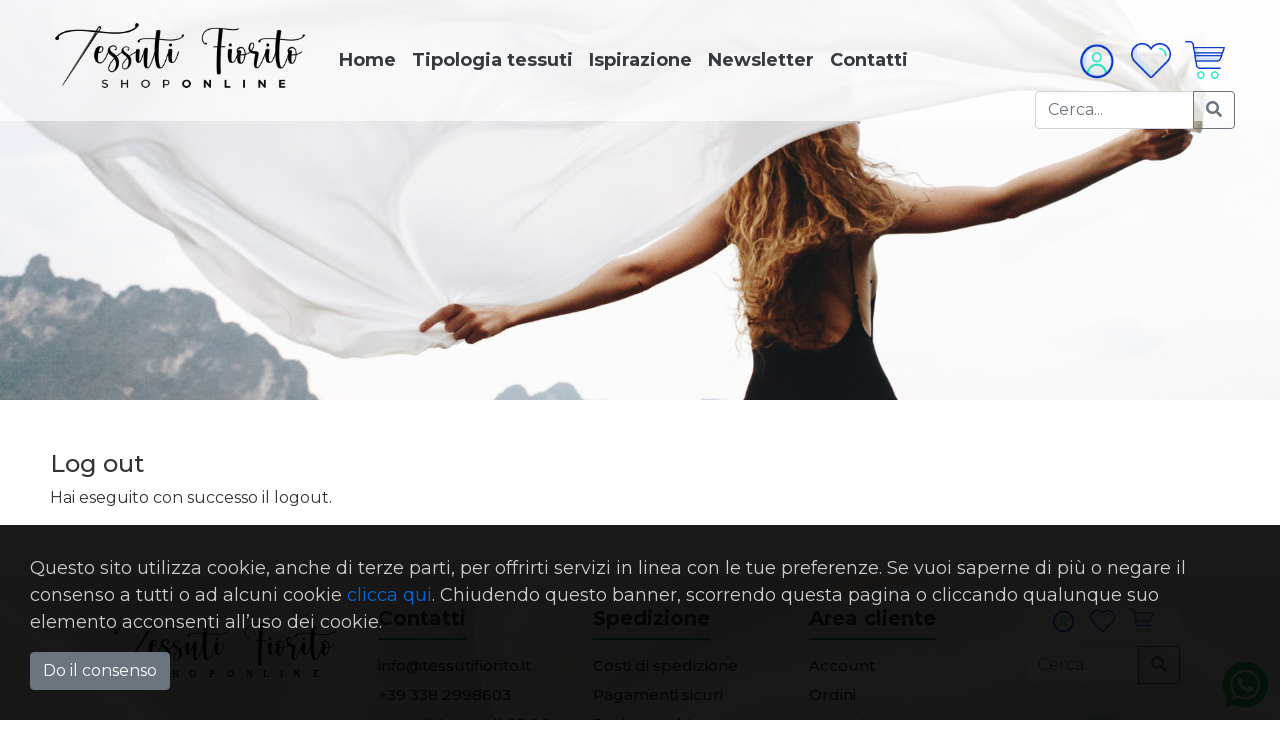

--- FILE ---
content_type: text/html; charset=utf-8
request_url: https://www.tessutifiorito.it/Identity/User/Logout
body_size: 10705
content:
<!DOCTYPE html>
<html lang="en">
<head>
    <meta charset="utf-8" />
    <meta name="viewport" content="width=device-width, initial-scale=1.0" />
    
    <title>Tessuti Fiorito</title>
    <meta name="Description" content="" />
    <meta name="Title" content="Tessuti Fiorito" />
    <meta name="Abstract" content="" />
    <meta name="Author" content="Tessuti Fiorito" />
    <meta name="keywords" content="" />
    <meta name="rating" content="General" />
    <meta property="og:title" content="Tessuti Fiorito" />
    <meta property="og:type" content="article" />
    <meta property="og:image" content="https://www.tessutifiorito.it/Pub/Images/202112/2962_slide.1tessuti.fiorito-slide2ok.jpg" />
    <meta property="og:site_name" content="www.tessutifiorito.it" />
    <meta property="fb:admins" content="" />

    <link rel="icon" type="image/png" href="/Images/favicon.png" />
    <link href="/css/bootstrap/css/bootstrap.css" rel="stylesheet" />
    <link href="/css/overrides.min.css" rel="stylesheet" />
    <link href="/css/owl-carousel/owl.carousel.min.css" rel="stylesheet" />
    <link href="/css/owl-carousel/owl.transitions.min.css" rel="stylesheet" />
    <link href="/css/owl-carousel/owl-custom.css" rel="stylesheet" />
    <link href="/lib/fontawesome-free-5.15.1/css/all.min.css" rel="stylesheet" />
    <link href="/css/LightGallery/css/lightgallery.min.css" rel="stylesheet" />
    <link rel="stylesheet" href="/css/site.min.css?v=JzPXcZGR2lrYRqIcZheKCoND0AP90G0q24X9ugmVlXc" />
</head>
<body>
    <a href="https://wa.me/393382998603" target="_blank" class="whatsapp">
        <img src="/Images/Icon/wha-02.png" class="img-fluid" />
    </a>
    <header id="top" name="top">
        <nav class="navbar navbar-expand-lg navbar-light bg-white mb-3 fixed-top">
            <div class="container-fluid">
                <a class="navbar-brand" href="/">
                    <img src="/Images/Logo.png" class="logo img-fluid" />
                </a>
                <button class="navbar-toggler" type="button" data-toggle="collapse" data-target=".navbar-collapse" aria-controls="navbarSupportedContent"
                        aria-expanded="false" aria-label="Toggle navigation">
                    <span class="navbar-toggler-icon"></span>
                </button>
                <div class="navbar-collapse collapse d-lg-inline-flex justify-content-between">
                    <ul class="navbar-nav flex-grow-1">
                        <li class="nav-item">
                            <a class="nav-link text-dark" href="/">Home</a>
                        </li>
                        <li class="nav-item">
                            <a class="nav-link text-dark" href="/Prodotti">Tipologia tessuti</a>
                        </li>
                        <li class="nav-item">
                            <a class="nav-link text-dark" href="/Ispirazione">Ispirazione</a>
                        </li>
                        <li class="nav-item">
                            <a class="nav-link text-dark" href="/Newsletter">Newsletter</a>
                        </li>
                        <li class="nav-item">
                            <a class="nav-link text-dark" href="/Contatti">Contatti</a>
                        </li>
                    </ul>
                    <div class="icons">
                        <a href="/Identity/User/Login" title="Account"><img src="/Images/Icon/User.png" class="icon-nav" /></a>
                        <a title="Preferiti" href="/Preferiti"><img src="/Images/Icon/003-cuore-02.png" class="icon-nav" /></a>
                        <div class="pop-search-area">
                            <form method="post" action="/Prodotti/Cerca">
                                <div class="input-group">
                                    <input type="text" name="search" class="form-control" placeholder="Cerca..." required />
                                    <div class="input-group-append"><button class="btn btn-outline-secondary" type="submit"><i class="fas fa-search"></i></button></div>
                                </div>
                            <input name="__RequestVerificationToken" type="hidden" value="CfDJ8HMCZ6tuNXpDseMGdjJvSPUAGmZiv8cdB5cp2e0j_yhnGuYQy9QTznCqxZKShGrHZLXwsjLpXCefkdiMBawEUvRfCpkL65E7biVrmuX4BC3tyOye9v1ii-CCE3ZmFZq51Ul3O49yR2wRwLUow-aO-Jc" /></form>
                        </div>
                        <a title="Carrello" href="/Carrello"><img src="/Images/Icon/086-shopping-cart-6.png" class="icon-nav" /></a>
                    </div>
                </div>
            </div>
        </nav>
    </header>

    <div class="container-fluid">
        <main role="main" class="pb-3">
            
<div class="mb-3">
    <img src="/Images/Header/Top2.jpg" class="img-fluid w-100" />
</div>

<div class="area-user">
    


<div class="content-wrapper">
    <div class="container-full">
        <section class="content">
            <header>
                <h1>Log out</h1>
                        <p>Hai eseguito con successo il logout.</p>
            </header>
        </section>
    </div>
</div>
</div>


        </main>
    </div>

    <footer>
        <div class="container-fluid">
            <div class="footer-background">
                <div class="row">
                    <div class="col-md-3 text-md-left text-center mb-md-0 mb-5">
                        <img src="/Images/Logo.svg" class="logo-footer img-fluid" />
                        <div class="social">
                            
<ul class="social">
    <li class="social-item">
        <div class="seguici">
            Seguici su
        </div>
    </li>
        <li class="social-item"><a class="social-link" href="https://www.facebook.com/tessutifiorito" target="_blank"><i class="ic fab fa-facebook-square"></i></a></li>
        <li class="social-item"><a class="social-link" href="https://www.instagram.com/tessuti_fiorito/" target="_blank"><i class="ic fab fa-instagram"></i></a></li>
</ul>
                        </div>
                    </div>
                    <div class="col-md-7">
                        <div class="row">
                            <div class="col-sm-4 text-sm-left text-center mb-md-0 mb-4">
                                <h4 class="green-underline">Contatti</h4>
                                <p><a href="mailto:info@tessutifiorito.it">info@tessutifiorito.it</a></p>
                                <p>+39 338 2998603</p>
                                <p>
                                    Lunedì-Venerdì 09:00 - 20.00<br />
                                    Sabato 09:00 - 13.00
                                </p>
                            </div>
                            <div class="col-sm-4 text-sm-left text-center mb-md-0 mb-4">
                                <h4 class="green-underline">Spedizione</h4>
                                <p><a href="/Home/costispedizione">Costi di spedizione</a></p>
                                <p><a href="/Home/pagamentisicuri">Pagamenti sicuri</a></p>
                                <p><a href="/Home/resiecambi">Resi e cambi</a></p>
                            </div>
                            <div class="col-sm-4 text-sm-left text-center mb-md-0 mb-4">
                                <h4 class="green-underline">Area cliente</h4>
                                <p><a href="/Identity/User/Manage">Account</a></p>
                                <p><a href="/Ordini">Ordini</a></p>
                                <p><a href="/Identity/User/Logout">Logout</a></p>
                            </div>
                        </div>
                    </div>
                    <div class="col-md-2 mb-md-0 mb-4">
                        <div class="icone-footer">
                            <a href="/Identity/User/Login" title="Account"><img src="/Images/Icon/User.png" class="icon-nav" /></a>
                            <a href="/Preferiti">
                                <img src="/Images/Icon/003-cuore-02.png" class="img-fluid" />
                            </a>
                            <a href="/Carrello">
                                <img src="/Images/Icon/085-shopping-cart-5.png" class="img-fluid" />
                            </a>
                        </div>
                        <div class="pop-search-area margin-search">
                            <form method="post" action="/Prodotti/Cerca">
                                <div class="input-group">
                                    <input type="text" name="search" class="form-control" placeholder="Cerca..." required />
                                    <div class="input-group-append"><button class="btn btn-outline-secondary" type="submit"><i class="fas fa-search"></i></button></div>
                                </div>
                            <input name="__RequestVerificationToken" type="hidden" value="CfDJ8HMCZ6tuNXpDseMGdjJvSPUAGmZiv8cdB5cp2e0j_yhnGuYQy9QTznCqxZKShGrHZLXwsjLpXCefkdiMBawEUvRfCpkL65E7biVrmuX4BC3tyOye9v1ii-CCE3ZmFZq51Ul3O49yR2wRwLUow-aO-Jc" /></form>
                        </div>
                        <div class="footer-up">
                            <a class="up" href="#top">
                                <i class="fas fa-chevron-up"></i>
                            </a>
                        </div>
                    </div>
                </div>
                <div class="footer-text">
                    Copyright 2021 &copy; &nbsp;&bull;&nbsp; TESSUTI FIORITO &nbsp;&bull;&nbsp; All rights reserved &nbsp;&bull;&nbsp; P.IVA 03096680875 &nbsp;&bull;&nbsp; <a href="/Home/Privacy">Privacy policy</a> &nbsp;&bull;&nbsp; <a href="/Home/Cookie">Cookie policy</a>
                </div>
            </div>
        </div>
    </footer>

    
<div class="CookieBanner">
    <div class="mb-3">Questo sito utilizza cookie, anche di terze parti, per offrirti servizi in linea con le tue preferenze. Se vuoi saperne di più o negare il consenso a tutti o ad alcuni cookie <a href="/Home/Cookie" target="_blank">clicca qui</a>. Chiudendo questo banner, scorrendo questa pagina o cliccando qualunque suo elemento acconsenti all’uso dei cookie.</div>
    <button class="ConfermaCookie btn btn-secondary">Do il consenso</button>
</div>

    <script src="/lib/jquery/dist/jquery.min.js"></script>
    <script src="/css/bootstrap/js/bootstrap.min.js"></script>
    <script src="/js/owl.carousel.min.js"></script>
    <script src="/js/LightGallery/lightgallery-all.min.js"></script>
    <script src="/js/jquery.fitvids.js"></script>
    <script src="/js/site.min.js?v=n71BYQ2eqDyAELhVFo4HDbOZ4Z9wJMG6ogpzDEenehQ"></script>
    
</body>
</html>


--- FILE ---
content_type: text/css
request_url: https://www.tessutifiorito.it/css/overrides.min.css
body_size: 673
content:
.bg-white{background-color:rgba(255,255,255,.65) !important}.container-fluid{padding-left:0 !important;padding-right:0 !important;max-width:1920px !important}.navbar .nav-link{color:#666;font-weight:700;font-size:25px}ul.navbar-nav{margin-left:60px !important}.navbar .nav-item{margin-right:16px}@media(max-width:1650px){.navbar .nav-link{font-size:22px}ul.navbar-nav{margin-left:50px !important}}@media(max-width:1550px){.navbar .nav-link{font-size:18px}ul.navbar-nav{margin-left:40px !important}}@media(max-width:1425px){.navbar .nav-link{font-size:18px}ul.navbar-nav{margin-left:10px !important}.navbar .nav-item{margin-right:0}}@media(max-width:1200px){.navbar .nav-link{font-size:15px;padding-right:0 !important}.navbar .nav-item{margin-right:0}}@media(max-width:1100px){.navbar .nav-link{font-size:12px;padding-right:0 !important}.navbar .nav-item{margin-right:0}}

--- FILE ---
content_type: text/css
request_url: https://www.tessutifiorito.it/css/owl-carousel/owl-custom.css
body_size: 7575
content:

.owl-carousel {
    overflow: hidden;
}

.owl-buttons {
    position: static;
}

.owl-prev,
.owl-next {
    opacity: 0;
    display: block;
    position: absolute;
    top: 50%;
    margin-top: -50px;
    width: 105px;
    height: 105px;
    line-height: 105px;
    font-size: 16px;
    text-align: center;
    color: #111;
    z-index: 6;
    -webkit-transition: all 0.27s cubic-bezier(0.000, 0.000, 0.580, 1.000);
    -moz-transition: all 0.27s cubic-bezier(0.000, 0.000, 0.580, 1.000);
    -o-transition: all 0.27s cubic-bezier(0.000, 0.000, 0.580, 1.000);
    -ms-transition: all 0.27s cubic-bezier(0.000, 0.000, 0.580, 1.000);
    transition: all 0.27s cubic-bezier(0.000, 0.000, 0.580, 1.000);
}

.owl-prev {
    left: -50px;
}

.owl-next {
    right: -50px;
}

    .owl-prev:before,
    .owl-next:before {
        content: "";
        display: block;
        width: 66%;
        height: 66%;
        position: absolute;
        top: 17px;
        left: 0;
        background: #fff;
        -webkit-border-radius: 2px;
        -moz-border-radius: 2px;
        border-radius: 2px;
        -webkit-box-shadow: 1px 1px 0px rgba(0, 0, 0, .1);
        -moz-box-shadow: 1px 1px 0px rgba(0, 0, 0, .1);
        box-shadow: 1px 1px 0px rgba(0, 0, 0, .1);
        -webkit-transform: rotate(45deg);
        -moz-transform: rotate(45deg);
        -o-transform: rotate(45deg);
        -ms-transform: rotate(45deg);
        transform: rotate(45deg);
        -webkit-transition: all 0.27s cubic-bezier(0.000, 0.000, 0.580, 1.000);
        -moz-transition: all 0.27s cubic-bezier(0.000, 0.000, 0.580, 1.000);
        -o-transition: all 0.27s cubic-bezier(0.000, 0.000, 0.580, 1.000);
        -ms-transition: all 0.27s cubic-bezier(0.000, 0.000, 0.580, 1.000);
        transition: all 0.27s cubic-bezier(0.000, 0.000, 0.580, 1.000);
    }

    .owl-next:before {
        left: auto;
        right: 0;
    }

    .owl-prev .fa,
    .owl-next .fa {
        position: relative;
    }

    .owl-prev:hover,
    .owl-next:hover {
        -webkit-transition: 0 none !important;
        -moz-transition: 0 none !important;
        -ms-transition: 0 none !important;
        -o-transition: 0 none !important;
        transition: 0 none !important;
    }

        .owl-prev:hover:before,
        .owl-next:hover:before {
            opacity: 0.87;
        }

    .owl-prev:active:before,
    .owl-next:active:before {
        opacity: 0.6;
    }

.owl-carousel:hover .owl-prev {
    opacity: 0.6;
    left: -35px;
}

.owl-carousel:hover .owl-next {
    opacity: 0.6;
    right: -35px;
}

.owl-carousel .owl-prev:focus {
    opacity: 1;
    left: -35px;
}

.owl-carousel .owl-next:focus {
    opacity: 1;
    right: -35px;
}

.owl-pagination {
    display: block;
    width: 100%;
    position: absolute;
    bottom: 50px;
    left: 0;
    text-align: center;
}

.owl-page {
    display: inline-block;
    padding: 8px 6px;
    position: relative;
}

    .owl-page span {
        width: 10px;
        height: 10px;
        display: block;
        background: rgba(255,255,255, .9);
        position: relative;
        z-index: 1000 !important;
        -webkit-border-radius: 4px;
        -moz-border-radius: 4px;
        border-radius: 10px;
        -webkit-box-shadow: 1px 1px 0px rgba(0, 0, 0, .1);
        -moz-box-shadow: 1px 1px 0px rgba(0, 0, 0, .1);
        box-shadow: 1px 1px 0px rgba(0, 0, 0, .1);
        -webkit-transition: all 0.27s cubic-bezier(0.000, 0.000, 0.580, 1.000);
        -moz-transition: all 0.27s cubic-bezier(0.000, 0.000, 0.580, 1.000);
        -o-transition: all 0.27s cubic-bezier(0.000, 0.000, 0.580, 1.000);
        -ms-transition: all 0.27s cubic-bezier(0.000, 0.000, 0.580, 1.000);
        transition: all 0.27s cubic-bezier(0.000, 0.000, 0.580, 1.000);
    }

    .owl-page:hover span {
        background: rgba(255,255,255, 1);
    }

    .owl-page.active span {
        background: transparent;
        bordeR: 1px solid rgba(255,255,255, .8);
        -webkit-transform: scale(1.3333333);
        -moz-transform: scale(1.3333333);
        -o-transform: scale(1.3333333);
        -ms-transform: scale(1.3333333);
        transform: scale(1.3333333);
    }

.item-carousel .owl-prev {
    left: -125px;
}

.item-carousel .owl-next {
    right: -125px;
}

.item-carousel.owl-carousel:hover .owl-prev,
.item-carousel.owl-carousel .owl-prev:focus,
.small-item-carousel.owl-carousel:hover .owl-prev,
.small-item-carousel.owl-carousel .owl-prev:focus {
    opacity: 0;
    position: absolute !important;
    height: 1px;
    width: 1px;
    overflow: hidden;
}

.item-carousel.owl-carousel:hover .owl-next,
.item-carousel.owl-carousel .owl-next:focus,
.small-item-carousel.owl-carousel:hover .owl-next,
.small-item-carousel.owl-carousel .owl-next:focus {
    opacity: 0;
    position: absolute !important;
    height: 1px;
    width: 1px;
    overflow: hidden;
}

.item-carousel {
    margin-bottom: -50px;
    padding-bottom: 50px;
}

    .item-carousel .owl-pagination {
        bottom: 0;
    }

.work-full-slider .owl-pagination,
.content-slider .owl-pagination {
    bottom: 15px;
}

.single-carousel,
.small-item-carousel {
    margin-bottom: 35px;
}

    .single-carousel .owl-pagination,
    .small-item-carousel .owl-pagination {
        position: relative;
        left: 0;
        top: 35px;
        margin: 0;
    }

    .single-carousel.black .owl-page span,
    .small-item-carousel.black .owl-page span {
        background: rgba(0,0,0, .15);
        -webkit-box-shadow: none;
        -moz-box-shadow: none;
        box-shadow: none;
    }

    .single-carousel.black .owl-page:hover span,
    .small-item-carousel.black .owl-page:hover span {
        background: rgba(0,0,0, .4);
    }

    .single-carousel.black .owl-page.active span,
    .small-item-carousel.black .owl-page.active span {
        background: rgba(0,0,0, .4);
    }

    .single-carousel.black .owl-prev,
    .single-carousel.black .owl-next,
    .small-item-carousel.black .owl-prev,
    .small-item-carousel.black .owl-next {
        color: rgba(0,0,0, .2);
        text-shadow: none;
        -webkit-box-shadow: none;
        -moz-box-shadow: none;
        box-shadow: none;
    }

        .single-carousel.black .owl-prev:hover,
        .single-carousel.black .owl-next:hover,
        .small-item-carousel.black .owl-prev:hover,
        .small-item-carousel.black .owl-next:hover {
            color: rgba(0,0,0, .35);
        }

    .single-carousel .owl-prev,
    .small-item-carousel .owl-prev {
        left: -125px;
    }

    .single-carousel .owl-next,
    .small-item-carousel .owl-next {
        right: -125px;
    }

section:hover .single-carousel .owl-prev,
section:hover .small-item-carousel .owl-prev {
    opacity: 1;
    left: -80px;
}

section:hover .single-carousel .owl-next,
section:hover .small-item-carousel .owl-next {
    opacity: 1;
    right: -80px;
}

.black-arrows .owl-prev,
.black-arrows .owl-next {
    color: #fff;
}

    .black-arrows .owl-prev:before,
    .black-arrows .owl-next:before {
        background: rgba(0,0,0, 1);
    }




.works-filter {
    text-align: center;
    padding: 50px 0 50px 0;
}

    .works-filter a {
        color: #333;
        text-transform: uppercase;
        text-decoration: none;
        font-weight: 600;
    }

        .works-filter a:after {
            content: "/";
            margin: 0 15px;
        }

        .works-filter a:last-child:after {
            content: none;
            margin: 0;
        }


--- FILE ---
content_type: text/css
request_url: https://www.tessutifiorito.it/css/site.min.css?v=JzPXcZGR2lrYRqIcZheKCoND0AP90G0q24X9ugmVlXc
body_size: 15964
content:
@import url('https://fonts.googleapis.com/css2?family=Montserrat:ital,wght@0,300;0,400;0,500;0,600;0,700;1,300;1,400;1,500;1,600;1,700&display=swap');html{scroll-behavior:smooth}body{margin:0;padding:0;background-color:#fff;color:#333;font-family:Montserrat,sans-serif}.logo{max-width:370px;margin-top:10px;margin-bottom:20px}@media(max-width:1325px){.logo{max-width:250px}}.navbar{padding-left:55px!important;padding-right:55px!important;max-width:1920px;margin-left:auto;margin-right:auto}.navbar .icon-nav{width:40px;margin-left:25px}.navbar .icon-nav:first-child{margin-left:0}.navbar .icons{text-align:right;float:right;min-width:190px}.navbar .icons a{padding-left:10px}.newsletter{background-image:url('/Images/newsletter-bg.jpg');background-attachment:fixed;background-position:center center;background-size:cover;height:570px;margin:50px 0 0 0;padding:50px}.newsletter .newsletter-textarea{background-color:rgba(255,255,255,.85);border-radius:15px;margin:0 auto 0 auto;padding:30px;flex-grow:.5;flex-shrink:0}.newsletter .newsletter-inner{width:400px;text-align:center;margin:0 auto 0 auto}.newsletter h3{font-weight:bold}.newsletter p{font-size:20px;color:#666;font-weight:bold}.newsletter .btn{font-weight:bold;padding:15px;font-size:26px;border-radius:10px;border-color:#666;width:250px;margin:0 auto 0 auto}.newsletter .form-control{font-weight:500!important;padding:30px!important;font-size:22px;border-radius:10px;border-color:#666;color:#666;width:250px;margin:0 auto 0 auto}.newsletter-area{padding:50px 100px}.area-mappa{height:500px}.area-testo{padding:50px 100px}.area-testo h1{font-size:28px}.area-testo h2{font-size:20px}.area-testo h3{font-size:16px}.bg-sub-partial{background-color:#e9f3f2;padding:30px 100px 0 100px;text-align:center;margin-bottom:50px}.bg-sub-partial img.img-fluid{max-width:80px}.bg-sub-partial .titolo{font-weight:bold;font-size:14px;padding:20px 0 20px 0}.bg-sub-partial .testo{font-size:14px;padding-bottom:30px;max-width:240px;margin:0 auto 0 auto}.items-area{margin:0 100px}.padding-100{margin:50px 100px}@media(max-width:1199px){.padding-100{margin:50px 10px}}a.pop-search{cursor:pointer}.pop-search-area{display:block;position:absolute;margin:10px 45px 0 0}.items-area h2.green-underline{font-size:20px;border-bottom:solid 2px #2a8a89;display:inline-block;padding-bottom:8px}.item-element{background-color:#f2f2f2;margin-bottom:20px;height:100%}.item-element a{text-decoration:none}.item-element .Favourite{position:absolute;top:10px;right:25px;width:30px;height:30px;background-color:#fff;border-radius:20px;text-align:center}.item-element .icona-sconto-prodotti{position:absolute;top:11px;left:25px;width:45%}.item-element .Favourite img{padding-top:5px;width:20px}.item-element .inner{padding:15px}.item-element h3{font-size:16px;margin-bottom:15px}.item-element .colours{float:left;margin-bottom:10px}.item-element .price{float:right;font-size:12px;font-weight:bold}.item-element .colour-item{display:block;border-radius:10px;width:19px;height:19px;border:solid 1px #ccc;line-height:1em;float:left;margin-right:5px}.item-element .has-more-colours{display:block;border-radius:10px;width:19px;height:19px;border:solid 1px #ccc;color:#666;background-color:#fff;text-align:center;float:left}.item-element .has-more-colours span{display:block;line-height:1em}.categoria{position:relative}.categoria .maschera{display:flex;position:absolute;width:100%;height:100%;padding:15px 20px;top:0;left:0;font-size:26px;font-weight:bold;text-transform:uppercase;background-color:rgba(38,70,83,.65);color:#fff;text-decoration:none;transition:background-color 400ms,color 400ms,text-shadow 400ms;overflow:hidden;text-align:center}@media(max-width:1199px){.categoria .maschera{font-size:20px}}.categoria .maschera span{display:inline;width:100%;justify-content:center;align-self:center;text-align:center}.categoria .maschera:hover{background-color:rgba(38,70,83,0);text-shadow:0 0 5px #666;transition:background-color 400ms,color 400ms,text-shadow 400ms}.ispirazione-home{margin:50px 0 50px 0;background-image:url('/Images/ispirazione/bg-ispirazione-home.jpg');background-attachment:fixed;background-size:cover;padding:50px 100px 50px 100px}.ispirazione-home a{display:block;text-decoration:none;color:#000;text-shadow:0 0 5px #fff;transition:background-color 400ms,color 400ms}.ispirazione-home .maschera{display:flex;position:absolute;width:100%;height:100%;padding:15px 20px;top:0;left:0;font-size:26px;font-weight:bold;text-transform:uppercase;background-color:rgba(38,70,83,.65);color:#fff;text-decoration:none;text-shadow:0 0 0 #fff;transition:background-color 400ms,color 400ms,text-shadow 400ms;overflow:hidden}.ispirazione-home .maschera span{display:inline;width:100%;justify-content:center;align-self:center;text-align:center}.ispirazione-home .maschera:hover{background-color:rgba(38,70,83,0);text-shadow:0 0 5px #666;transition:background-color 400ms,color 400ms,text-shadow 400ms}.ispirazione-home a.white{color:#fff}.ispirazione-home a.bottom{position:absolute;bottom:0}@media(max-width:991px){.ispirazione-home a.bottom{position:relative;bottom:unset}}.ispirazione-home .ispirazione-cat{position:relative}ul.navigatore a{color:#999!important;text-decoration:none;display:block}ul.navigatore{margin:0;padding:0}ul.navigatore,ul.navigatore ul{list-style:none}ul.navigatore li a{background-image:url('/Images/Plus.png');background-position:left 2px;background-repeat:no-repeat;padding-left:30px;background-size:20px;cursor:pointer}ul.navigatore ul li{display:none}ul.navigatore>li>ul>li{display:block!important}ul.navigatore li{margin:10px 0}ul.navigatore li.active>ul>li{display:block}ul.navigatore li.active li.active li.active li{display:block}ul.navigatore>li.active{padding-top:40px;background-image:url("/Images/LineaNavigatore.png");background-repeat:no-repeat;background-position:left 15px}ul.navigatore li a.child{background-image:none}ul.navigatore li.active>a.child{background-image:url('/Images/Plus.png')}@media(max-width:575px){.items-area{margin:0 20px}.ispirazione-home{padding:50px 20px}footer .footer-background{padding:20px 20px!important}}.titolo-navigatore{margin:20px 0 10px 0;font-weight:bold}.area-prezzo{margin:10px 0 0 0;padding-bottom:20px}.area-reset{margin:30px 0 30px 0}ul.pagination .page-link{color:#333}ul.pagination li.active .page-link{background-color:#bddcde;border-color:#eee;color:#333}.add-favourite{cursor:pointer}.area-prodotti{margin:50px 100px}.sub-articolo{margin:30px 0;text-align:center;height:100%}.sub-articolo .riquadro-sub-articolo{border:solid 2px #666;border-radius:5px;-webkit-box-shadow:3px 3px 6px -2px rgba(153,153,153,1);-moz-box-shadow:3px 3px 6px -2px rgba(153,153,153,1);box-shadow:3px 3px 6px -2px rgba(153,153,153,1);padding:10px 10px 10px 10px;height:100%}.sub-articolo .riquadro-sub-articolo img{max-width:60px}.sub-articolo .titolo{font-weight:bold;margin:10px 0 10px 0}.sub-articolo .testo{font-size:14px}@media(max-width:1199px){.sub-articolo .titolo{font-size:14px}.sub-articolo .testo{font-size:12px}}.prodotto-detail h1{font-size:26px;margin-bottom:25px}.prodotto-detail .prezzo-dettaglio{font-weight:bold;font-size:24px;padding-right:15px}.prodotto-detail .big-textbox{font-size:24px}.prodotto-detail .big-button{font-size:24px}.prodotto-detail h2{font-size:20px;background-image:url('/Images/Linea.png');background-position:left bottom;background-repeat:no-repeat;padding-bottom:8px;margin-bottom:12px}.prodotto-detail .riquadrata{display:block;border:solid 2px #999;width:72px;height:72px;margin-bottom:15px;position:relative}.prodotto-detail .icona-piccola-sconto{position:absolute;width:22px;height:22px;top:5px;left:5px}.prodotto-detail .selected{border:solid 4px #2b8c89}.bottone-aggiungi-carrello{background-color:#009a64;color:#fff;font-weight:bold;padding-left:30px;padding-right:30px;border:solid 1px #666;-webkit-box-shadow:3px 3px 6px -2px rgba(153,153,153,1);-moz-box-shadow:3px 3px 6px -2px rgba(153,153,153,1);box-shadow:3px 3px 6px -2px rgba(153,153,153,1)}.bottone-aggiungi-carrello:hover{background-color:#10aa74;color:#fff}.bottone-acquista-ora{font-size:20px;width:100%;background-color:#009a64;color:#fff;font-weight:bold;padding-left:30px;padding-right:30px;border:solid 1px #666;-webkit-box-shadow:3px 3px 6px -2px rgba(153,153,153,1);-moz-box-shadow:3px 3px 6px -2px rgba(153,153,153,1);box-shadow:3px 3px 6px -2px rgba(153,153,153,1)}.bottone-acquista-ora:hover{background-color:#10aa74;color:#fff}.icone-prodotto{margin:20px 0 20px 0}.immagine-prodotto{margin-bottom:20px;position:relative}.immagine-prodotto .icona-sconto{position:absolute;top:20px;left:20px;width:150px}.immagine-prodotto-thumb{width:100px;margin:0 20px 20px 0;float:left}.iframe-container{margin-bottom:30px}.iframe-container iframe{width:100%}.elenco-ispirazione{margin:50px 100px}.elenco-ispirazione h2{font-size:18px;font-weight:bold}.elenco-ispirazione .separatore1{border-left:solid 50px #2b8c89;background-color:#80bab8;height:3px;width:280px}.ispirazione{background-color:#f4f4f4;height:100%}.ispirazione .ispirazione-inner{padding:20px 20px 10px 20px}.ispirazione .ispirazione-inner h3{font-size:22px;font-weight:500}.ispirazione .ispirazione-inner .difficolta{color:#999;font-size:15px;font-weight:500}.categoria-ispirazione{margin-bottom:60px}.ispirazioni-dettaglio{margin:50px 100px}.Breadcrumb{color:#888;font-weight:bold;margin-bottom:30px}.Breadcrumb a{color:#888}.Breadcrumb .foglia{color:#111}.ispirazioni-dettaglio h1{font-size:22px;font-weight:bold;margin-bottom:20px}.ispirazioni-dettaglio h2{font-size:18px;font-weight:bold;margin-bottom:5px}.ispirazioni-dettaglio .separatore{background-color:#2b8c89;height:3px;width:80px}.ispirazioni-testo{padding:20px 0}.ispirazioni-allegato{margin-bottom:20px}.istruzioni{margin-top:50px}.istruzioni h2{font-size:22px;text-align:center;text-transform:uppercase}.istruzioni .separatore{background-color:#2b8c89;height:3px;width:80px;margin:0 auto 30px auto}.istruzione{padding-bottom:60px}.istruzione h3{font-size:18px}.consigliati p{margin-top:10px}.outer-breadcrumb-carrello{margin:0 50px 0 50px}.breadcrumb-carrello{position:relative;max-width:1200px;margin:0 auto 0 auto;display:flex;flex-wrap:wrap}.riga-breadcrumb{position:absolute;top:50%;border:solid 3px #0d5754;border-radius:10px;background-color:#0d5754;width:100%;height:0}.fasi{position:relative;margin-top:35px;display:inline-block;flex-grow:1;text-align:center;font-weight:700!important}.fasi a{display:block;text-align:center;margin:0 auto 10px auto;padding:10px;border:solid 2px #6f6f6f;border-radius:100px;background-color:#fff;line-height:16px;font-size:16px;font-weight:bold;width:40px;text-decoration:none}.fasi a.active{border-color:#2a8b89!important;background-color:#2a8b89!important;color:#fff!important}.area-carrello{margin:50px 100px 50px 100px}.carrello{margin-right:50px}.carrello h2{font-size:20px}.carrello .separatore-carrello{border-top:solid 3px #2a8b89;max-width:200px;margin-bottom:10px}.carrello .riga-carrello{margin-bottom:50px}.carrello .prezzo{font-size:12px}.carrello .importo-carrello{font-size:18px;font-weight:bold}.riepilogo-carrello{border:solid 1px #333;border-radius:10px;padding:20px;margin-bottom:20px;-webkit-box-shadow:3px 3px 6px -2px rgba(153,153,153,1);-moz-box-shadow:3px 3px 6px -2px rgba(153,153,153,1);box-shadow:3px 3px 6px -2px rgba(153,153,153,1)}.riepilogo-carrello h2{font-size:20px;margin-bottom:20px}.riepilogo-carrello .riga-riepilogo{margin:10px 0 0 0;font-weight:bold;font-size:14px}.riepilogo-carrello .totale-riepilogo{margin:20px 0 20px 0;font-weight:bold}.riepilogo-carrello .importo-complessivo-carrello{font-size:20px}.riepilogo-carrello .nota-iva-compresa{font-weight:normal;font-size:12px}.importo-barrato{color:#c41e1e;text-decoration:line-through;display:block}.importo-pieno-carrello{color:#c41e1e;text-decoration:line-through}@media(max-width:991px){.carrello{margin:0}.riepilogo-carrello{margin:20px 0 0 0}.area-carrello{margin:50px 20px}}@media(max-width:620px){.outer-breadcrumb-carrello{margin:0 10px 0 10px}.breadcrumb-carrello .fasi{margin-top:15px}.breadcrumb-carrello .testo-fase{display:none}}.bottone-svuota-carrello{margin-top:15px;width:100%;font-size:20px;font-weight:bold;padding-left:30px;padding-right:30px;border:solid 1px #666;-webkit-box-shadow:3px 3px 6px -2px rgba(153,153,153,1);-moz-box-shadow:3px 3px 6px -2px rgba(153,153,153,1);box-shadow:3px 3px 6px -2px rgba(153,153,153,1)}.area-user{margin:50px auto 50px auto;padding:0 50px}.area-user h1{font-size:24px}.area-user h4{font-size:16px}.area-checkout{margin:50px 100px}.area-checkout h1{font-size:24px;margin-bottom:10px}.dati-indirizzo{border:solid 1px #ccc;border-radius:10px;padding:15px;margin-bottom:15px}.radio-button-area{float:left;width:10%}.dati-area{float:right;width:89%}.destinatario{display:block;font-weight:bold}.indirizzo{display:block}.telefono{display:block}.partita-iva{display:block}.codice-destinatario{display:block}.area-indirizzi{margin:50px 100px}.area-indirizzi h1{font-size:26px;margin-bottom:25px}.area-paypal{margin:50px 100px}.testa-ordine{border:solid 1px #ddd;border-radius:10px;padding:20px;margin-bottom:20px}.testa-ordine .numero-ordine{font-weight:bold;font-size:16px}footer .logo-footer{max-width:250px;width:100%}footer .social{margin-top:35px;font-size:12px;font-weight:bold}footer h4.green-underline{font-size:20px;border-bottom:solid 2px #2a8a89;display:inline-block;padding-bottom:8px;margin-bottom:15px;font-weight:bold}footer p{font-size:15px;font-weight:500;margin:0;padding:0 0 7px 0;overflow-wrap:break-word}footer a{color:#333;text-decoration:none}footer a:hover{color:#333;text-decoration:none}footer .footer-text{text-align:center;font-size:15px;font-weight:500;margin-top:15px}footer .icone-footer{border-radius:10px;padding:2px 15px;background-color:#fff;text-align:center}footer .icone-footer a{padding:0 5px;text-decoration:none}footer .icone-footer img{max-width:25px}footer .footer-background{background-image:url('/Images/footer.jpg');background-size:cover;background-position:center center;padding:30px 100px}footer .footer-up{margin-top:30px;text-align:center}a.whatsapp{display:block;position:fixed;bottom:10px;right:10px;width:50px;z-index:9999}footer a.up{display:inline-block;width:45px;height:45px;background-color:#b1cfd8;border-radius:50px;color:#fff;text-align:center;font-size:26px}ul.social{display:inline-block;list-style:none;padding:0;margin:0}ul.social li.social-item{display:inline-block;margin-right:5px}ul.social .seguici{padding-right:10px;font-size:15px}ul.social li.social-item a.social-link{font-size:25px}a.navbar-brand{white-space:normal;text-align:center;word-break:break-all}a{color:#0366d6}.btn-primary{color:#fff;background-color:#1b6ec2;border-color:#1861ac}.nav-pills .nav-link.active,.nav-pills .show>.nav-link{color:#fff;background-color:#1b6ec2;border-color:#1861ac}@media(max-width:1199px){nav.navbar{padding-left:30px!important;padding-right:30px!important}.area-prodotti{margin:50px 25px}.elenco-ispirazione{margin:50px 25px}.ispirazioni-dettaglio{margin:50px 25px}.area-testo{padding:50px 25px}.pop-search-area{margin-right:20px}}@media(max-width:991px){.bg-white{position:initial;background-color:rgba(255,255,255,.8)!important;padding-bottom:10px!important;margin-bottom:0!important}nav.navbar{padding-left:20px!important;padding-right:20px!important}ul.navbar-nav{padding-right:5px}ul.navbar-nav li.nav-item a.nav-link{text-align:right!important;font-size:16px}.icons{margin-top:20px;margin-bottom:50px;padding-right:5px}.icons img{width:30px!important}}@media(max-width:767px){.area-checkout{margin:50px 20px}.area-prodotti{margin:50px 20px}.elenco-ispirazione{margin:50px 20px}.ispirazioni-dettaglio{margin:50px 20px}.area-testo{padding:50px 20px}.bg-sub-partial{padding:30px 20px 0 20px}.newsletter .newsletter-inner{width:320px;text-align:center;margin:0 auto 0 auto}}.margin-search{margin:10px 0 0 0!important;position:initial}.CookieBanner{position:fixed;bottom:0;display:none;color:#ccc;z-index:65000;background-color:rgba(0,0,0,.9);padding:30px;font-size:18px;width:100%}.big-checkbox{width:18px;height:18px}.indirizzo-big{padding-left:5px;font-size:20px;font-weight:600}

--- FILE ---
content_type: application/javascript
request_url: https://www.tessutifiorito.it/js/site.min.js?v=n71BYQ2eqDyAELhVFo4HDbOZ4Z9wJMG6ogpzDEenehQ
body_size: 1970
content:
function initPageSliders(){(function(n){"use strict";function t(n){n.find(".owl-prev, .owl-next").attr({"aria-hidden":"true",tabindex:"0"});n.prepend(n.find(".owl-controls"));n.on("click",".owl-page, .owl-prev, .owl-next",function(){var t=n.data("owlCarousel");t.stop()});n.on("keydown",".owl-prev",function(t){if(t.keyCode==13||t.keyCode==32){var i=n.data("owlCarousel");return i.prev(),!1}});n.on("keydown",".owl-next",function(t){if(t.keyCode==13||t.keyCode==32){var i=n.data("owlCarousel");return i.next(),!1}})}n(".fullwidth-slider-fade").owlCarousel({transitionStyle:"fadeUp",autoPlay:7e3,autoPlayHoverPause:!0,slideSpeed:350,singleItem:!0,autoHeight:!1,navigation:!0,lazyLoad:!0,navigationText:["<span class='sr-only'>Slide precedente<\/span><i class='fa fa-angle-left' aria-hidden='true'><\/i>","<span class='sr-only'>Slide successiva<\/span><i class='fa fa-angle-right' aria-hidden='true'><\/i>"],afterInit:t})})(jQuery)}function setCookie(n,t,i){var r=new Date,u;r.setTime(r.getTime()+i*864e5);u="expires="+r.toUTCString();document.cookie=n+"="+t+";"+u+";path=/"}function getCookie(n){for(var t,r=n+"=",u=document.cookie.split(";"),i=0;i<u.length;i++){for(t=u[i];t.charAt(0)==" ";)t=t.substring(1);if(t.indexOf(r)==0)return t.substring(r.length,t.length)}return""}$(document).ready(function(){initPageSliders();$(window).trigger("scroll");$(window).trigger("resize");$(".navigatore li a").on("click",function(){var n=$(this).parent().parent().toggleClass("active")});$("#mostraSubito").modal();$(".add-favourite").on("click",function(){var t=$(this).data("id"),n=$(this);$.ajax("/Preferiti/AggiungeRimuovePreferito?idArticolo="+t).done(function(t){t?$(n).html('<img src="/Images/Icon/cuore-rosso.png" />'):$(n).html('<img src="/Images/Icon/003-cuore-02.png" />');$(n).data("selected",t)})});$(".light-gallery").lightGallery({width:"100%",height:"100%"});$(document).ready(function(){$(".iframe-container").fitVids()});$(".pop-search").on("click",function(){$(".pop-search-area").slideToggle()})});$(document).ready(function(){$(".ConfermaCookie").click(function(){console.log("OK Cookie");setCookie("Cookie",1,365);$(".CookieBanner").hide()});getCookie("Cookie")!=1&&$(".CookieBanner").show()});

--- FILE ---
content_type: application/javascript
request_url: https://www.tessutifiorito.it/css/bootstrap/js/bootstrap.min.js
body_size: 63538
content:
/*!
  * Bootstrap v4.6.0 (https://getbootstrap.com/)
  * Copyright 2011-2021 The Bootstrap Authors (https://github.com/twbs/bootstrap/graphs/contributors)
  * Licensed under MIT (https://github.com/twbs/bootstrap/blob/main/LICENSE)
  */
(function(n,t){typeof exports=="object"&&typeof module!="undefined"?t(exports,require("jquery"),require("popper.js")):typeof define=="function"&&define.amd?define(["exports","jquery","popper.js"],t):(n=typeof globalThis!="undefined"?globalThis:n||self,t(n.bootstrap={},n.jQuery,n.Popper))})(this,function(n,t,i){"use strict";function eu(n){return n&&typeof n=="object"&&"default"in n?n:{"default":n}}function ou(n,t){for(var i,r=0;r<t.length;r++)i=t[r],i.enumerable=i.enumerable||!1,i.configurable=!0,"value"in i&&(i.writable=!0),Object.defineProperty(n,i.key,i)}function s(n,t,i){return t&&ou(n.prototype,t),i&&ou(n,i),n}function f(){return f=Object.assign||function(n){for(var i,r,t=1;t<arguments.length;t++){i=arguments[t];for(r in i)Object.prototype.hasOwnProperty.call(i,r)&&(n[r]=i[r])}return n},f.apply(this,arguments)}function fe(n,t){n.prototype=Object.create(t.prototype);n.prototype.constructor=n;n.__proto__=t}function se(n){return n===null||typeof n=="undefined"?""+n:{}.toString.call(n).match(/\s([a-z]+)/i)[1].toLowerCase()}function he(){return{bindType:ai,delegateType:ai,handle:function(n){return r["default"](n.target).is(this)?n.handleObj.handler.apply(this,arguments):undefined}}}function ce(n){var i=this,t=!1;r["default"](this).one(u.TRANSITION_END,function(){t=!0});return setTimeout(function(){t||u.triggerTransitionEnd(i)},n),this}function le(){r["default"].fn.emulateTransitionEnd=ce;r["default"].event.special[u.TRANSITION_END]=he()}function cl(n,t){var r=n.nodeName.toLowerCase(),u,i,f;if(t.indexOf(r)!==-1)return ol.indexOf(r)!==-1?Boolean(n.nodeValue.match(sl)||n.nodeValue.match(hl)):!0;for(u=t.filter(function(n){return n instanceof RegExp}),i=0,f=u.length;i<f;i++)if(r.match(u[i]))return!0;return!1}function lf(n,t,i){var r,e,o;if(n.length===0)return n;if(i&&typeof i=="function")return i(n);var s=new window.DOMParser,u=s.parseFromString(n,"text/html"),h=Object.keys(t),f=[].slice.call(u.body.querySelectorAll("*")),c=function(n){var i=f[n],e=i.nodeName.toLowerCase(),r,u;if(h.indexOf(i.nodeName.toLowerCase())===-1)return i.parentNode.removeChild(i),"continue";r=[].slice.call(i.attributes);u=[].concat(t["*"]||[],t[e]||[]);r.forEach(function(n){cl(n,u)||i.removeAttribute(n.nodeName)})};for(r=0,e=f.length;r<e;r++)o=c(r),o==="continue";return u.body.innerHTML}var r=eu(t),li=eu(i),ai="transitionend",ee=1e6,oe=1e3,u={TRANSITION_END:"bsTransitionEnd",getUID:function(n){do n+=~~(Math.random()*ee);while(document.getElementById(n));return n},getSelectorFromElement:function(n){var t=n.getAttribute("data-target"),i;t&&t!=="#"||(i=n.getAttribute("href"),t=i&&i!=="#"?i.trim():"");try{return document.querySelector(t)?t:null}catch(r){return null}},getTransitionDurationFromElement:function(n){if(!n)return 0;var t=r["default"](n).css("transition-duration"),i=r["default"](n).css("transition-delay"),u=parseFloat(t),f=parseFloat(i);return!u&&!f?0:(t=t.split(",")[0],i=i.split(",")[0],(parseFloat(t)+parseFloat(i))*oe)},reflow:function(n){return n.offsetHeight},triggerTransitionEnd:function(n){r["default"](n).trigger(ai)},supportsTransitionEnd:function(){return Boolean(ai)},isElement:function(n){return(n[0]||n).nodeType},typeCheckConfig:function(n,t,i){for(var r in i)if(Object.prototype.hasOwnProperty.call(i,r)){var e=i[r],f=t[r],o=f&&u.isElement(f)?"element":se(f);if(!new RegExp(e).test(o))throw new Error(n.toUpperCase()+": "+('Option "'+r+'" provided type "'+o+'" ')+('but expected type "'+e+'".'));}},findShadowRoot:function(n){if(!document.documentElement.attachShadow)return null;if(typeof n.getRootNode=="function"){var t=n.getRootNode();return t instanceof ShadowRoot?t:null}return n instanceof ShadowRoot?n:n.parentNode?u.findShadowRoot(n.parentNode):null},jQueryDetection:function(){if(typeof r["default"]=="undefined")throw new TypeError("Bootstrap's JavaScript requires jQuery. jQuery must be included before Bootstrap's JavaScript.");var n=r["default"].fn.jquery.split(" ")[0].split("."),t=9;if(n[0]<2&&n[1]<t||n[0]===1&&n[1]===t&&n[2]<1||n[0]>=4)throw new Error("Bootstrap's JavaScript requires at least jQuery v1.9.1 but less than v4.0.0");}};u.jQueryDetection();le();var ct="alert",ae="4.6.0",vi="bs.alert",ar="."+vi,ve=r["default"].fn[ct],ye="close"+ar,pe="closed"+ar,we="click"+ar+".data-api",be="alert",ke="fade",de="show",tt=function(){function n(n){this._element=n}var t=n.prototype;return t.close=function(n){var t=this._element,i;(n&&(t=this._getRootElement(n)),i=this._triggerCloseEvent(t),i.isDefaultPrevented())||this._removeElement(t)},t.dispose=function(){r["default"].removeData(this._element,vi);this._element=null},t._getRootElement=function(n){var i=u.getSelectorFromElement(n),t=!1;return i&&(t=document.querySelector(i)),t||(t=r["default"](n).closest("."+be)[0]),t},t._triggerCloseEvent=function(n){var t=r["default"].Event(ye);return r["default"](n).trigger(t),t},t._removeElement=function(n){var i=this,t;if(r["default"](n).removeClass(de),!r["default"](n).hasClass(ke)){this._destroyElement(n);return}t=u.getTransitionDurationFromElement(n);r["default"](n).one(u.TRANSITION_END,function(t){return i._destroyElement(n,t)}).emulateTransitionEnd(t)},t._destroyElement=function(n){r["default"](n).detach().trigger(pe).remove()},n._jQueryInterface=function(t){return this.each(function(){var u=r["default"](this),i=u.data(vi);i||(i=new n(this),u.data(vi,i));t==="close"&&i[t](this)})},n._handleDismiss=function(n){return function(t){t&&t.preventDefault();n.close(this)}},s(n,null,[{key:"VERSION",get:function(){return ae}}]),n}();r["default"](document).on(we,'[data-dismiss="alert"]',tt._handleDismiss(new tt));r["default"].fn[ct]=tt._jQueryInterface;r["default"].fn[ct].Constructor=tt;r["default"].fn[ct].noConflict=function(){return r["default"].fn[ct]=ve,tt._jQueryInterface};var lt="button",ge="4.6.0",yi="bs.button",pi="."+yi,wi=".data-api",no=r["default"].fn[lt],a="active",to="btn",io="focus",su='[data-toggle^="button"]',ro='[data-toggle="buttons"]',uo='[data-toggle="button"]',fo='[data-toggle="buttons"] .btn',vr='input:not([type="hidden"])',eo=".active",hu=".btn",oo="click"+pi+wi,so="focus"+pi+wi+" "+("blur"+pi+wi),ho="load"+pi+wi,at=function(){function n(n){this._element=n;this.shouldAvoidTriggerChange=!1}var t=n.prototype;return t.toggle=function(){var t=!0,u=!0,f=r["default"](this._element).closest(ro)[0],n,i;f&&(n=this._element.querySelector(vr),n&&(n.type==="radio"&&(n.checked&&this._element.classList.contains(a)?t=!1:(i=f.querySelector(eo),i&&r["default"](i).removeClass(a))),t&&((n.type==="checkbox"||n.type==="radio")&&(n.checked=!this._element.classList.contains(a)),this.shouldAvoidTriggerChange||r["default"](n).trigger("change")),n.focus(),u=!1));this._element.hasAttribute("disabled")||this._element.classList.contains("disabled")||(u&&this._element.setAttribute("aria-pressed",!this._element.classList.contains(a)),t&&r["default"](this._element).toggleClass(a))},t.dispose=function(){r["default"].removeData(this._element,yi);this._element=null},n._jQueryInterface=function(t,i){return this.each(function(){var f=r["default"](this),u=f.data(yi);u||(u=new n(this),f.data(yi,u));u.shouldAvoidTriggerChange=i;t==="toggle"&&u[t]()})},s(n,null,[{key:"VERSION",get:function(){return ge}}]),n}();r["default"](document).on(oo,su,function(n){var t=n.target,u=t,i;if(r["default"](t).hasClass(to)||(t=r["default"](t).closest(hu)[0]),!t||t.hasAttribute("disabled")||t.classList.contains("disabled"))n.preventDefault();else{if(i=t.querySelector(vr),i&&(i.hasAttribute("disabled")||i.classList.contains("disabled"))){n.preventDefault();return}(u.tagName==="INPUT"||t.tagName!=="LABEL")&&at._jQueryInterface.call(r["default"](t),"toggle",u.tagName==="INPUT")}}).on(so,su,function(n){var t=r["default"](n.target).closest(hu)[0];r["default"](t).toggleClass(io,/^focus(in)?$/.test(n.type))});r["default"](window).on(ho,function(){for(var t,f,i,e,r,n=[].slice.call(document.querySelectorAll(fo)),u=0,o=n.length;u<o;u++)t=n[u],f=t.querySelector(vr),f.checked||f.hasAttribute("checked")?t.classList.add(a):t.classList.remove(a);for(n=[].slice.call(document.querySelectorAll(uo)),i=0,e=n.length;i<e;i++)r=n[i],r.getAttribute("aria-pressed")==="true"?r.classList.add(a):r.classList.remove(a)});r["default"].fn[lt]=at._jQueryInterface;r["default"].fn[lt].Constructor=at;r["default"].fn[lt].noConflict=function(){return r["default"].fn[lt]=no,at._jQueryInterface};var it="carousel",co="4.6.0",vt="bs.carousel",e="."+vt,cu=".data-api",lo=r["default"].fn[it],ao=37,vo=39,yo=500,po=40,yr={interval:5e3,keyboard:!0,slide:!1,pause:"hover",wrap:!0,touch:!0},wo={interval:"(number|boolean)",keyboard:"boolean",slide:"(boolean|string)",pause:"(string|boolean)",wrap:"boolean",touch:"boolean"},bi="next",ki="prev",bo="left",ko="right",go="slide"+e,lu="slid"+e,ns="keydown"+e,ts="mouseenter"+e,is="mouseleave"+e,rs="touchstart"+e,us="touchmove"+e,fs="touchend"+e,es="pointerdown"+e,os="pointerup"+e,ss="dragstart"+e,hs="load"+e+cu,cs="click"+e+cu,ls="carousel",p="active",as="slide",vs="carousel-item-right",ys="carousel-item-left",ps="carousel-item-next",ws="carousel-item-prev",bs="pointer-event",ks=".active",di=".active.carousel-item",ds=".carousel-item",gs=".carousel-item img",nh=".carousel-item-next, .carousel-item-prev",th=".carousel-indicators",ih='[data-ride="carousel"]',au={TOUCH:"touch",PEN:"pen"},rt=function(){function t(n,t){this._items=null;this._interval=null;this._activeElement=null;this._isPaused=!1;this._isSliding=!1;this.touchTimeout=null;this.touchStartX=0;this.touchDeltaX=0;this._config=this._getConfig(t);this._element=n;this._indicatorsElement=this._element.querySelector(th);this._touchSupported="ontouchstart"in document.documentElement||navigator.maxTouchPoints>0;this._pointerEvent=Boolean(window.PointerEvent||window.MSPointerEvent);this._addEventListeners()}var n=t.prototype;return n.next=function(){this._isSliding||this._slide(bi)},n.nextWhenVisible=function(){var n=r["default"](this._element);!document.hidden&&n.is(":visible")&&n.css("visibility")!=="hidden"&&this.next()},n.prev=function(){this._isSliding||this._slide(ki)},n.pause=function(n){n||(this._isPaused=!0);this._element.querySelector(nh)&&(u.triggerTransitionEnd(this._element),this.cycle(!0));clearInterval(this._interval);this._interval=null},n.cycle=function(n){n||(this._isPaused=!1);this._interval&&(clearInterval(this._interval),this._interval=null);this._config.interval&&!this._isPaused&&(this._updateInterval(),this._interval=setInterval((document.visibilityState?this.nextWhenVisible:this.next).bind(this),this._config.interval))},n.to=function(n){var u=this,t,i;if(this._activeElement=this._element.querySelector(di),t=this._getItemIndex(this._activeElement),!(n>this._items.length-1)&&!(n<0)){if(this._isSliding){r["default"](this._element).one(lu,function(){return u.to(n)});return}if(t===n){this.pause();this.cycle();return}i=n>t?bi:ki;this._slide(i,this._items[n])}},n.dispose=function(){r["default"](this._element).off(e);r["default"].removeData(this._element,vt);this._items=null;this._config=null;this._element=null;this._interval=null;this._isPaused=null;this._isSliding=null;this._activeElement=null;this._indicatorsElement=null},n._getConfig=function(n){return n=f({},yr,n),u.typeCheckConfig(it,n,wo),n},n._handleSwipe=function(){var t=Math.abs(this.touchDeltaX),n;t<=po||(n=t/this.touchDeltaX,this.touchDeltaX=0,n>0&&this.prev(),n<0&&this.next())},n._addEventListeners=function(){var n=this;if(this._config.keyboard)r["default"](this._element).on(ns,function(t){return n._keydown(t)});if(this._config.pause==="hover")r["default"](this._element).on(ts,function(t){return n.pause(t)}).on(is,function(t){return n.cycle(t)});this._config.touch&&this._addTouchEventListeners()},n._addTouchEventListeners=function(){var n=this;if(this._touchSupported){var t=function(t){n._pointerEvent&&au[t.originalEvent.pointerType.toUpperCase()]?n.touchStartX=t.originalEvent.clientX:n._pointerEvent||(n.touchStartX=t.originalEvent.touches[0].clientX)},u=function(t){n.touchDeltaX=t.originalEvent.touches&&t.originalEvent.touches.length>1?0:t.originalEvent.touches[0].clientX-n.touchStartX},i=function(t){n._pointerEvent&&au[t.originalEvent.pointerType.toUpperCase()]&&(n.touchDeltaX=t.originalEvent.clientX-n.touchStartX);n._handleSwipe();n._config.pause==="hover"&&(n.pause(),n.touchTimeout&&clearTimeout(n.touchTimeout),n.touchTimeout=setTimeout(function(t){return n.cycle(t)},yo+n._config.interval))};r["default"](this._element.querySelectorAll(gs)).on(ss,function(n){return n.preventDefault()});if(this._pointerEvent){r["default"](this._element).on(es,function(n){return t(n)});r["default"](this._element).on(os,function(n){return i(n)});this._element.classList.add(bs)}else{r["default"](this._element).on(rs,function(n){return t(n)});r["default"](this._element).on(us,function(n){return u(n)});r["default"](this._element).on(fs,function(n){return i(n)})}}},n._keydown=function(n){if(!/input|textarea/i.test(n.target.tagName))switch(n.which){case ao:n.preventDefault();this.prev();break;case vo:n.preventDefault();this.next()}},n._getItemIndex=function(n){return this._items=n&&n.parentNode?[].slice.call(n.parentNode.querySelectorAll(ds)):[],this._items.indexOf(n)},n._getItemByDirection=function(n,t){var f=n===bi,e=n===ki,i=this._getItemIndex(t),o=this._items.length-1,s=e&&i===0||f&&i===o,u,r;return s&&!this._config.wrap?t:(u=n===ki?-1:1,r=(i+u)%this._items.length,r===-1?this._items[this._items.length-1]:this._items[r])},n._triggerSlideEvent=function(n,t){var u=this._getItemIndex(n),f=this._getItemIndex(this._element.querySelector(di)),i=r["default"].Event(go,{relatedTarget:n,direction:t,from:f,to:u});return r["default"](this._element).trigger(i),i},n._setActiveIndicatorElement=function(n){var i,t;this._indicatorsElement&&(i=[].slice.call(this._indicatorsElement.querySelectorAll(ks)),r["default"](i).removeClass(p),t=this._indicatorsElement.children[this._getItemIndex(n)],t&&r["default"](t).addClass(p))},n._updateInterval=function(){var t=this._activeElement||this._element.querySelector(di),n;t&&(n=parseInt(t.getAttribute("data-interval"),10),n?(this._config.defaultInterval=this._config.defaultInterval||this._config.interval,this._config.interval=n):this._config.interval=this._config.defaultInterval||this._config.interval)},n._slide=function(n,t){var c=this,f=this._element.querySelector(di),y=this._getItemIndex(f),i=t||f&&this._getItemByDirection(n,f),w=this._getItemIndex(i),l=Boolean(this._interval),e,o,s,a,h,v;if(n===bi?(e=ys,o=ps,s=bo):(e=vs,o=ws,s=ko),i&&r["default"](i).hasClass(p)){this._isSliding=!1;return}(a=this._triggerSlideEvent(i,s),a.isDefaultPrevented())||f&&i&&(this._isSliding=!0,l&&this.pause(),this._setActiveIndicatorElement(i),this._activeElement=i,h=r["default"].Event(lu,{relatedTarget:i,direction:s,from:y,to:w}),r["default"](this._element).hasClass(as)?(r["default"](i).addClass(o),u.reflow(i),r["default"](f).addClass(e),r["default"](i).addClass(e),v=u.getTransitionDurationFromElement(f),r["default"](f).one(u.TRANSITION_END,function(){r["default"](i).removeClass(e+" "+o).addClass(p);r["default"](f).removeClass(p+" "+o+" "+e);c._isSliding=!1;setTimeout(function(){return r["default"](c._element).trigger(h)},0)}).emulateTransitionEnd(v)):(r["default"](f).removeClass(p),r["default"](i).addClass(p),this._isSliding=!1,r["default"](this._element).trigger(h)),l&&this.cycle())},t._jQueryInterface=function(n){return this.each(function(){var i=r["default"](this).data(vt),u=f({},yr,r["default"](this).data()),e;if(typeof n=="object"&&(u=f({},u,n)),e=typeof n=="string"?n:u.slide,i||(i=new t(this,u),r["default"](this).data(vt,i)),typeof n=="number")i.to(n);else if(typeof e=="string"){if(typeof i[e]=="undefined")throw new TypeError('No method named "'+e+'"');i[e]()}else u.interval&&u.ride&&(i.pause(),i.cycle())})},t._dataApiClickHandler=function(n){var s=u.getSelectorFromElement(this),i,o,e;s&&(i=r["default"](s)[0],i&&r["default"](i).hasClass(ls))&&(o=f({},r["default"](i).data(),r["default"](this).data()),e=this.getAttribute("data-slide-to"),e&&(o.interval=!1),t._jQueryInterface.call(r["default"](i),o),e&&r["default"](i).data(vt).to(e),n.preventDefault())},s(t,null,[{key:"VERSION",get:function(){return co}},{key:"Default",get:function(){return yr}}]),t}();r["default"](document).on(cs,"[data-slide], [data-slide-to]",rt._dataApiClickHandler);r["default"](window).on(hs,function(){for(var t,i=[].slice.call(document.querySelectorAll(ih)),n=0,u=i.length;n<u;n++)t=r["default"](i[n]),rt._jQueryInterface.call(t,t.data())});r["default"].fn[it]=rt._jQueryInterface;r["default"].fn[it].Constructor=rt;r["default"].fn[it].noConflict=function(){return r["default"].fn[it]=lo,rt._jQueryInterface};var ut="collapse",rh="4.6.0",w="bs.collapse",yt="."+w,uh=r["default"].fn[ut],pr={toggle:!0,parent:""},fh={toggle:"boolean",parent:"(string|element)"},eh="show"+yt,oh="shown"+yt,sh="hide"+yt,hh="hidden"+yt,ch="click"+yt+".data-api",b="show",pt="collapse",gi="collapsing",wr="collapsed",vu="width",lh="height",ah=".show, .collapsing",yu='[data-toggle="collapse"]',wt=function(){function t(n,t){var r,i,e;for(this._isTransitioning=!1,this._element=n,this._config=this._getConfig(t),this._triggerArray=[].slice.call(document.querySelectorAll('[data-toggle="collapse"][href="#'+n.id+'"],'+('[data-toggle="collapse"][data-target="#'+n.id+'"]'))),r=[].slice.call(document.querySelectorAll(yu)),i=0,e=r.length;i<e;i++){var o=r[i],f=u.getSelectorFromElement(o),s=[].slice.call(document.querySelectorAll(f)).filter(function(t){return t===n});f!==null&&s.length>0&&(this._selector=f,this._triggerArray.push(o))}this._parent=this._config.parent?this._getParent():null;this._config.parent||this._addAriaAndCollapsedClass(this._element,this._triggerArray);this._config.toggle&&this.toggle()}var n=t.prototype;return n.toggle=function(){r["default"](this._element).hasClass(b)?this.hide():this.show()},n.show=function(){var i=this,n,e,o,f;if(!this._isTransitioning&&!r["default"](this._element).hasClass(b)&&(this._parent&&(n=[].slice.call(this._parent.querySelectorAll(ah)).filter(function(n){return typeof i._config.parent=="string"?n.getAttribute("data-parent")===i._config.parent:n.classList.contains(pt)}),n.length===0&&(n=null)),!n||(e=r["default"](n).not(this._selector).data(w),!e||!e._isTransitioning))&&(o=r["default"].Event(eh),r["default"](this._element).trigger(o),!o.isDefaultPrevented())){n&&(t._jQueryInterface.call(r["default"](n).not(this._selector),"hide"),e||r["default"](n).data(w,null));f=this._getDimension();r["default"](this._element).removeClass(pt).addClass(gi);this._element.style[f]=0;this._triggerArray.length&&r["default"](this._triggerArray).removeClass(wr).attr("aria-expanded",!0);this.setTransitioning(!0);var s=function(){r["default"](i._element).removeClass(gi).addClass(pt+" "+b);i._element.style[f]="";i.setTransitioning(!1);r["default"](i._element).trigger(oh)},h=f[0].toUpperCase()+f.slice(1),c="scroll"+h,l=u.getTransitionDurationFromElement(this._element);r["default"](this._element).one(u.TRANSITION_END,s).emulateTransitionEnd(l);this._element.style[f]=this._element[c]+"px"}},n.hide=function(){var s=this,i,n,f,t,e,o,h,c,l;if(!this._isTransitioning&&r["default"](this._element).hasClass(b)&&(i=r["default"].Event(sh),r["default"](this._element).trigger(i),!i.isDefaultPrevented())){if(n=this._getDimension(),this._element.style[n]=this._element.getBoundingClientRect()[n]+"px",u.reflow(this._element),r["default"](this._element).addClass(gi).removeClass(pt+" "+b),f=this._triggerArray.length,f>0)for(t=0;t<f;t++)e=this._triggerArray[t],o=u.getSelectorFromElement(e),o!==null&&(h=r["default"]([].slice.call(document.querySelectorAll(o))),h.hasClass(b)||r["default"](e).addClass(wr).attr("aria-expanded",!1));this.setTransitioning(!0);c=function(){s.setTransitioning(!1);r["default"](s._element).removeClass(gi).addClass(pt).trigger(hh)};this._element.style[n]="";l=u.getTransitionDurationFromElement(this._element);r["default"](this._element).one(u.TRANSITION_END,c).emulateTransitionEnd(l)}},n.setTransitioning=function(n){this._isTransitioning=n},n.dispose=function(){r["default"].removeData(this._element,w);this._config=null;this._parent=null;this._element=null;this._triggerArray=null;this._isTransitioning=null},n._getConfig=function(n){return n=f({},pr,n),n.toggle=Boolean(n.toggle),u.typeCheckConfig(ut,n,fh),n},n._getDimension=function(){var n=r["default"](this._element).hasClass(vu);return n?vu:lh},n._getParent=function(){var e=this,n,i,f;return u.isElement(this._config.parent)?(n=this._config.parent,typeof this._config.parent.jquery!="undefined"&&(n=this._config.parent[0])):n=document.querySelector(this._config.parent),i='[data-toggle="collapse"][data-parent="'+this._config.parent+'"]',f=[].slice.call(n.querySelectorAll(i)),r["default"](f).each(function(n,i){e._addAriaAndCollapsedClass(t._getTargetFromElement(i),[i])}),n},n._addAriaAndCollapsedClass=function(n,t){var i=r["default"](n).hasClass(b);t.length&&r["default"](t).toggleClass(wr,!i).attr("aria-expanded",i)},t._getTargetFromElement=function(n){var t=u.getSelectorFromElement(n);return t?document.querySelector(t):null},t._jQueryInterface=function(n){return this.each(function(){var u=r["default"](this),i=u.data(w),e=f({},pr,u.data(),typeof n=="object"&&n?n:{});if(!i&&e.toggle&&typeof n=="string"&&/show|hide/.test(n)&&(e.toggle=!1),i||(i=new t(this,e),u.data(w,i)),typeof n=="string"){if(typeof i[n]=="undefined")throw new TypeError('No method named "'+n+'"');i[n]()}})},s(t,null,[{key:"VERSION",get:function(){return rh}},{key:"Default",get:function(){return pr}}]),t}();r["default"](document).on(ch,yu,function(n){n.currentTarget.tagName==="A"&&n.preventDefault();var t=r["default"](this),i=u.getSelectorFromElement(this),f=[].slice.call(document.querySelectorAll(i));r["default"](f).each(function(){var n=r["default"](this),i=n.data(w),u=i?"toggle":t.data();wt._jQueryInterface.call(n,u)})});r["default"].fn[ut]=wt._jQueryInterface;r["default"].fn[ut].Constructor=wt;r["default"].fn[ut].noConflict=function(){return r["default"].fn[ut]=uh,wt._jQueryInterface};var ft="dropdown",vh="4.6.0",bt="bs.dropdown",v="."+bt,br=".data-api",yh=r["default"].fn[ft],kt=27,pu=32,wu=9,kr=38,dr=40,ph=3,wh=new RegExp(kr+"|"+dr+"|"+kt),bu="hide"+v,ku="hidden"+v,bh="show"+v,kh="shown"+v,dh="click"+v,gr="click"+v+br,du="keydown"+v+br,gh="keyup"+v+br,nr="disabled",h="show",nc="dropup",tc="dropright",ic="dropleft",gu="dropdown-menu-right",rc="position-static",tr='[data-toggle="dropdown"]',nu=".dropdown-menu",uc=".navbar-nav",fc=".dropdown-menu .dropdown-item:not(.disabled):not(:disabled)",ec="top-start",oc="top-end",sc="bottom-start",hc="bottom-end",cc="right-start",lc="left-start",ac={offset:0,flip:!0,boundary:"scrollParent",reference:"toggle",display:"dynamic",popperConfig:null},vc={offset:"(number|string|function)",flip:"boolean",boundary:"(string|element)",reference:"(string|element)",display:"string",popperConfig:"(null|object)"},y=function(){function n(n,t){this._element=n;this._popper=null;this._config=this._getConfig(t);this._menu=this._getMenuElement();this._inNavbar=this._detectNavbar();this._addEventListeners()}var t=n.prototype;return t.toggle=function(){if(!this._element.disabled&&!r["default"](this._element).hasClass(nr)){var t=r["default"](this._menu).hasClass(h);(n._clearMenus(),t)||this.show(!0)}},t.show=function(t){var f;if(t===void 0&&(t=!1),!this._element.disabled&&!r["default"](this._element).hasClass(nr)&&!r["default"](this._menu).hasClass(h)){var e={relatedTarget:this._element},o=r["default"].Event(bh,e),i=n._getParentFromElement(this._element);if(r["default"](i).trigger(o),!o.isDefaultPrevented()){if(!this._inNavbar&&t){if(typeof li["default"]=="undefined")throw new TypeError("Bootstrap's dropdowns require Popper (https://popper.js.org)");f=this._element;this._config.reference==="parent"?f=i:u.isElement(this._config.reference)&&(f=this._config.reference,typeof this._config.reference.jquery!="undefined"&&(f=this._config.reference[0]));this._config.boundary!=="scrollParent"&&r["default"](i).addClass(rc);this._popper=new li["default"](f,this._menu,this._getPopperConfig())}if("ontouchstart"in document.documentElement&&r["default"](i).closest(uc).length===0)r["default"](document.body).children().on("mouseover",null,r["default"].noop);this._element.focus();this._element.setAttribute("aria-expanded",!0);r["default"](this._menu).toggleClass(h);r["default"](i).toggleClass(h).trigger(r["default"].Event(kh,e))}}},t.hide=function(){if(!this._element.disabled&&!r["default"](this._element).hasClass(nr)&&r["default"](this._menu).hasClass(h)){var t={relatedTarget:this._element},i=r["default"].Event(bu,t),u=n._getParentFromElement(this._element);(r["default"](u).trigger(i),i.isDefaultPrevented())||(this._popper&&this._popper.destroy(),r["default"](this._menu).toggleClass(h),r["default"](u).toggleClass(h).trigger(r["default"].Event(ku,t)))}},t.dispose=function(){r["default"].removeData(this._element,bt);r["default"](this._element).off(v);this._element=null;this._menu=null;this._popper!==null&&(this._popper.destroy(),this._popper=null)},t.update=function(){this._inNavbar=this._detectNavbar();this._popper!==null&&this._popper.scheduleUpdate()},t._addEventListeners=function(){var n=this;r["default"](this._element).on(dh,function(t){t.preventDefault();t.stopPropagation();n.toggle()})},t._getConfig=function(n){return n=f({},this.constructor.Default,r["default"](this._element).data(),n),u.typeCheckConfig(ft,n,this.constructor.DefaultType),n},t._getMenuElement=function(){if(!this._menu){var t=n._getParentFromElement(this._element);t&&(this._menu=t.querySelector(nu))}return this._menu},t._getPlacement=function(){var t=r["default"](this._element.parentNode),n=sc;return t.hasClass(nc)?n=r["default"](this._menu).hasClass(gu)?oc:ec:t.hasClass(tc)?n=cc:t.hasClass(ic)?n=lc:r["default"](this._menu).hasClass(gu)&&(n=hc),n},t._detectNavbar=function(){return r["default"](this._element).closest(".navbar").length>0},t._getOffset=function(){var t=this,n={};return typeof this._config.offset=="function"?n.fn=function(n){return n.offsets=f({},n.offsets,t._config.offset(n.offsets,t._element)||{}),n}:n.offset=this._config.offset,n},t._getPopperConfig=function(){var n={placement:this._getPlacement(),modifiers:{offset:this._getOffset(),flip:{enabled:this._config.flip},preventOverflow:{boundariesElement:this._config.boundary}}};return this._config.display==="static"&&(n.modifiers.applyStyle={enabled:!1}),f({},n,this._config.popperConfig)},n._jQueryInterface=function(t){return this.each(function(){var i=r["default"](this).data(bt),u=typeof t=="object"?t:null;if(i||(i=new n(this,u),r["default"](this).data(bt,i)),typeof t=="string"){if(typeof i[t]=="undefined")throw new TypeError('No method named "'+t+'"');i[t]()}})},n._clearMenus=function(t){var u,i,c,l,s;if(!t||t.which!==ph&&(t.type!=="keyup"||t.which===wu))for(u=[].slice.call(document.querySelectorAll(tr)),i=0,c=u.length;i<c;i++){var f=n._getParentFromElement(u[i]),e=r["default"](u[i]).data(bt),o={relatedTarget:u[i]};(t&&t.type==="click"&&(o.clickEvent=t),e)&&(l=e._menu,r["default"](f).hasClass(h))&&(t&&(t.type==="click"&&/input|textarea/i.test(t.target.tagName)||t.type==="keyup"&&t.which===wu)&&r["default"].contains(f,t.target)||(s=r["default"].Event(bu,o),r["default"](f).trigger(s),s.isDefaultPrevented())||("ontouchstart"in document.documentElement&&r["default"](document.body).children().off("mouseover",null,r["default"].noop),u[i].setAttribute("aria-expanded","false"),e._popper&&e._popper.destroy(),r["default"](l).removeClass(h),r["default"](f).removeClass(h).trigger(r["default"].Event(ku,o))))}},n._getParentFromElement=function(n){var t,i=u.getSelectorFromElement(n);return i&&(t=document.querySelector(i)),t||n.parentNode},n._dataApiKeydownHandler=function(t){var f,e,u,i;if((/input|textarea/i.test(t.target.tagName)?t.which!==pu&&(t.which===kt||(t.which===dr||t.which===kr)&&!r["default"](t.target).closest(nu).length):wh.test(t.which))&&!this.disabled&&!r["default"](this).hasClass(nr)&&(f=n._getParentFromElement(this),e=r["default"](f).hasClass(h),e||t.which!==kt)){if(t.preventDefault(),t.stopPropagation(),!e||t.which===kt||t.which===pu){t.which===kt&&r["default"](f.querySelector(tr)).trigger("focus");r["default"](this).trigger("click");return}(u=[].slice.call(f.querySelectorAll(fc)).filter(function(n){return r["default"](n).is(":visible")}),u.length!==0)&&(i=u.indexOf(t.target),t.which===kr&&i>0&&i--,t.which===dr&&i<u.length-1&&i++,i<0&&(i=0),u[i].focus())}},s(n,null,[{key:"VERSION",get:function(){return vh}},{key:"Default",get:function(){return ac}},{key:"DefaultType",get:function(){return vc}}]),n}();r["default"](document).on(du,tr,y._dataApiKeydownHandler).on(du,nu,y._dataApiKeydownHandler).on(gr+" "+gh,y._clearMenus).on(gr,tr,function(n){n.preventDefault();n.stopPropagation();y._jQueryInterface.call(r["default"](this),"toggle")}).on(gr,".dropdown form",function(n){n.stopPropagation()});r["default"].fn[ft]=y._jQueryInterface;r["default"].fn[ft].Constructor=y;r["default"].fn[ft].noConflict=function(){return r["default"].fn[ft]=yh,y._jQueryInterface};var et="modal",yc="4.6.0",dt="bs.modal",o="."+dt,pc=r["default"].fn[et],nf=27,tu={backdrop:!0,keyboard:!0,focus:!0,show:!0},wc={backdrop:"(boolean|string)",keyboard:"boolean",focus:"boolean",show:"boolean"},bc="hide"+o,kc="hidePrevented"+o,tf="hidden"+o,rf="show"+o,dc="shown"+o,ir="focusin"+o,uf="resize"+o,iu="click.dismiss"+o,ff="keydown.dismiss"+o,gc="mouseup.dismiss"+o,ef="mousedown.dismiss"+o,nl="click"+o+".data-api",tl="modal-dialog-scrollable",il="modal-scrollbar-measure",rl="modal-backdrop",of="modal-open",ot="fade",rr="show",sf="modal-static",ul=".modal-dialog",fl=".modal-body",el='[data-dismiss="modal"]',hf=".fixed-top, .fixed-bottom, .is-fixed, .sticky-top",cf=".sticky-top",gt=function(){function t(n,t){this._config=this._getConfig(t);this._element=n;this._dialog=n.querySelector(ul);this._backdrop=null;this._isShown=!1;this._isBodyOverflowing=!1;this._ignoreBackdropClick=!1;this._isTransitioning=!1;this._scrollbarWidth=0}var n=t.prototype;return n.toggle=function(n){return this._isShown?this.hide():this.show(n)},n.show=function(n){var t=this,i;if(!this._isShown&&!this._isTransitioning&&(r["default"](this._element).hasClass(ot)&&(this._isTransitioning=!0),i=r["default"].Event(rf,{relatedTarget:n}),r["default"](this._element).trigger(i),!this._isShown&&!i.isDefaultPrevented())){this._isShown=!0;this._checkScrollbar();this._setScrollbar();this._adjustDialog();this._setEscapeEvent();this._setResizeEvent();r["default"](this._element).on(iu,el,function(n){return t.hide(n)});r["default"](this._dialog).on(ef,function(){r["default"](t._element).one(gc,function(n){r["default"](n.target).is(t._element)&&(t._ignoreBackdropClick=!0)})});this._showBackdrop(function(){return t._showElement(n)})}},n.hide=function(n){var e=this,t,i,f;(n&&n.preventDefault(),this._isShown&&!this._isTransitioning)&&(t=r["default"].Event(bc),r["default"](this._element).trigger(t),this._isShown&&!t.isDefaultPrevented())&&(this._isShown=!1,i=r["default"](this._element).hasClass(ot),i&&(this._isTransitioning=!0),this._setEscapeEvent(),this._setResizeEvent(),r["default"](document).off(ir),r["default"](this._element).removeClass(rr),r["default"](this._element).off(iu),r["default"](this._dialog).off(ef),i?(f=u.getTransitionDurationFromElement(this._element),r["default"](this._element).one(u.TRANSITION_END,function(n){return e._hideModal(n)}).emulateTransitionEnd(f)):this._hideModal())},n.dispose=function(){[window,this._element,this._dialog].forEach(function(n){return r["default"](n).off(o)});r["default"](document).off(ir);r["default"].removeData(this._element,dt);this._config=null;this._element=null;this._dialog=null;this._backdrop=null;this._isShown=null;this._isBodyOverflowing=null;this._ignoreBackdropClick=null;this._isTransitioning=null;this._scrollbarWidth=null},n.handleUpdate=function(){this._adjustDialog()},n._getConfig=function(n){return n=f({},tu,n),u.typeCheckConfig(et,n,wc),n},n._triggerBackdropTransition=function(){var n=this,f=r["default"].Event(kc),t,i;(r["default"](this._element).trigger(f),f.isDefaultPrevented())||(t=this._element.scrollHeight>document.documentElement.clientHeight,t||(this._element.style.overflowY="hidden"),this._element.classList.add(sf),i=u.getTransitionDurationFromElement(this._dialog),r["default"](this._element).off(u.TRANSITION_END),r["default"](this._element).one(u.TRANSITION_END,function(){n._element.classList.remove(sf);t||r["default"](n._element).one(u.TRANSITION_END,function(){n._element.style.overflowY=""}).emulateTransitionEnd(n._element,i)}).emulateTransitionEnd(i),this._element.focus())},n._showElement=function(n){var t=this,f=r["default"](this._element).hasClass(ot),e=this._dialog?this._dialog.querySelector(fl):null,o,i,s;this._element.parentNode&&this._element.parentNode.nodeType===Node.ELEMENT_NODE||document.body.appendChild(this._element);this._element.style.display="block";this._element.removeAttribute("aria-hidden");this._element.setAttribute("aria-modal",!0);this._element.setAttribute("role","dialog");r["default"](this._dialog).hasClass(tl)&&e?e.scrollTop=0:this._element.scrollTop=0;f&&u.reflow(this._element);r["default"](this._element).addClass(rr);this._config.focus&&this._enforceFocus();o=r["default"].Event(dc,{relatedTarget:n});i=function(){t._config.focus&&t._element.focus();t._isTransitioning=!1;r["default"](t._element).trigger(o)};f?(s=u.getTransitionDurationFromElement(this._dialog),r["default"](this._dialog).one(u.TRANSITION_END,i).emulateTransitionEnd(s)):i()},n._enforceFocus=function(){var n=this;r["default"](document).off(ir).on(ir,function(t){document!==t.target&&n._element!==t.target&&r["default"](n._element).has(t.target).length===0&&n._element.focus()})},n._setEscapeEvent=function(){var n=this;if(this._isShown)r["default"](this._element).on(ff,function(t){n._config.keyboard&&t.which===nf?(t.preventDefault(),n.hide()):n._config.keyboard||t.which!==nf||n._triggerBackdropTransition()});else this._isShown||r["default"](this._element).off(ff)},n._setResizeEvent=function(){var n=this;if(this._isShown)r["default"](window).on(uf,function(t){return n.handleUpdate(t)});else r["default"](window).off(uf)},n._hideModal=function(){var n=this;this._element.style.display="none";this._element.setAttribute("aria-hidden",!0);this._element.removeAttribute("aria-modal");this._element.removeAttribute("role");this._isTransitioning=!1;this._showBackdrop(function(){r["default"](document.body).removeClass(of);n._resetAdjustments();n._resetScrollbar();r["default"](n._element).trigger(tf)})},n._removeBackdrop=function(){this._backdrop&&(r["default"](this._backdrop).remove(),this._backdrop=null)},n._showBackdrop=function(n){var t=this,i=r["default"](this._element).hasClass(ot)?ot:"",e,f,o;if(this._isShown&&this._config.backdrop){this._backdrop=document.createElement("div");this._backdrop.className=rl;i&&this._backdrop.classList.add(i);r["default"](this._backdrop).appendTo(document.body);r["default"](this._element).on(iu,function(n){if(t._ignoreBackdropClick){t._ignoreBackdropClick=!1;return}n.target===n.currentTarget&&(t._config.backdrop==="static"?t._triggerBackdropTransition():t.hide())});if(i&&u.reflow(this._backdrop),r["default"](this._backdrop).addClass(rr),!n)return;if(!i){n();return}e=u.getTransitionDurationFromElement(this._backdrop);r["default"](this._backdrop).one(u.TRANSITION_END,n).emulateTransitionEnd(e)}else!this._isShown&&this._backdrop?(r["default"](this._backdrop).removeClass(rr),f=function(){t._removeBackdrop();n&&n()},r["default"](this._element).hasClass(ot)?(o=u.getTransitionDurationFromElement(this._backdrop),r["default"](this._backdrop).one(u.TRANSITION_END,f).emulateTransitionEnd(o)):f()):n&&n()},n._adjustDialog=function(){var n=this._element.scrollHeight>document.documentElement.clientHeight;!this._isBodyOverflowing&&n&&(this._element.style.paddingLeft=this._scrollbarWidth+"px");this._isBodyOverflowing&&!n&&(this._element.style.paddingRight=this._scrollbarWidth+"px")},n._resetAdjustments=function(){this._element.style.paddingLeft="";this._element.style.paddingRight=""},n._checkScrollbar=function(){var n=document.body.getBoundingClientRect();this._isBodyOverflowing=Math.round(n.left+n.right)<window.innerWidth;this._scrollbarWidth=this._getScrollbarWidth()},n._setScrollbar=function(){var n=this,t,i,u,f;this._isBodyOverflowing&&(t=[].slice.call(document.querySelectorAll(hf)),i=[].slice.call(document.querySelectorAll(cf)),r["default"](t).each(function(t,i){var u=i.style.paddingRight,f=r["default"](i).css("padding-right");r["default"](i).data("padding-right",u).css("padding-right",parseFloat(f)+n._scrollbarWidth+"px")}),r["default"](i).each(function(t,i){var u=i.style.marginRight,f=r["default"](i).css("margin-right");r["default"](i).data("margin-right",u).css("margin-right",parseFloat(f)-n._scrollbarWidth+"px")}),u=document.body.style.paddingRight,f=r["default"](document.body).css("padding-right"),r["default"](document.body).data("padding-right",u).css("padding-right",parseFloat(f)+this._scrollbarWidth+"px"));r["default"](document.body).addClass(of)},n._resetScrollbar=function(){var i=[].slice.call(document.querySelectorAll(hf)),t,n;r["default"](i).each(function(n,t){var i=r["default"](t).data("padding-right");r["default"](t).removeData("padding-right");t.style.paddingRight=i?i:""});t=[].slice.call(document.querySelectorAll(""+cf));r["default"](t).each(function(n,t){var i=r["default"](t).data("margin-right");typeof i!="undefined"&&r["default"](t).css("margin-right",i).removeData("margin-right")});n=r["default"](document.body).data("padding-right");r["default"](document.body).removeData("padding-right");document.body.style.paddingRight=n?n:""},n._getScrollbarWidth=function(){var n=document.createElement("div"),t;return n.className=il,document.body.appendChild(n),t=n.getBoundingClientRect().width-n.clientWidth,document.body.removeChild(n),t},t._jQueryInterface=function(n,i){return this.each(function(){var u=r["default"](this).data(dt),e=f({},tu,r["default"](this).data(),typeof n=="object"&&n?n:{});if(u||(u=new t(this,e),r["default"](this).data(dt,u)),typeof n=="string"){if(typeof u[n]=="undefined")throw new TypeError('No method named "'+n+'"');u[n](i)}else e.show&&u.show(i)})},s(t,null,[{key:"VERSION",get:function(){return yc}},{key:"Default",get:function(){return tu}}]),t}();r["default"](document).on(nl,'[data-toggle="modal"]',function(n){var i=this,t,e=u.getSelectorFromElement(this),o,s;e&&(t=document.querySelector(e));o=r["default"](t).data(dt)?"toggle":f({},r["default"](t).data(),r["default"](this).data());(this.tagName==="A"||this.tagName==="AREA")&&n.preventDefault();s=r["default"](t).one(rf,function(n){if(!n.isDefaultPrevented())s.one(tf,function(){r["default"](i).is(":visible")&&i.focus()})});gt._jQueryInterface.call(r["default"](t),o,this)});r["default"].fn[et]=gt._jQueryInterface;r["default"].fn[et].Constructor=gt;r["default"].fn[et].noConflict=function(){return r["default"].fn[et]=pc,gt._jQueryInterface};var ol=["background","cite","href","itemtype","longdesc","poster","src","xlink:href"],sl=/^(?:(?:https?|mailto|ftp|tel|file):|[^#&/:?]*(?:[#/?]|$))/gi,hl=/^data:(?:image\/(?:bmp|gif|jpeg|jpg|png|tiff|webp)|video\/(?:mpeg|mp4|ogg|webm)|audio\/(?:mp3|oga|ogg|opus));base64,[\d+/a-z]+=*$/i;var k="tooltip",ll="4.6.0",ur="bs.tooltip",c="."+ur,al=r["default"].fn[k],af="bs-tooltip",vl=new RegExp("(^|\\s)"+af+"\\S+","g"),yl=["sanitize","whiteList","sanitizeFn"],pl={animation:"boolean",template:"string",title:"(string|element|function)",trigger:"string",delay:"(number|object)",html:"boolean",selector:"(string|boolean)",placement:"(string|function)",offset:"(number|string|function)",container:"(string|element|boolean)",fallbackPlacement:"(string|array)",boundary:"(string|element)",customClass:"(string|function)",sanitize:"boolean",sanitizeFn:"(null|function)",whiteList:"object",popperConfig:"(null|object)"},wl={AUTO:"auto",TOP:"top",RIGHT:"right",BOTTOM:"bottom",LEFT:"left"},bl={animation:!0,template:'<div class="tooltip" role="tooltip"><div class="arrow"><\/div><div class="tooltip-inner"><\/div><\/div>',trigger:"hover focus",title:"",delay:0,html:!1,selector:!1,placement:"top",offset:0,container:!1,fallbackPlacement:"flip",boundary:"scrollParent",customClass:"",sanitize:!0,sanitizeFn:null,whiteList:{"*":["class","dir","id","lang","role",/^aria-[\w-]*$/i],a:["target","href","title","rel"],area:[],b:[],br:[],col:[],code:[],div:[],em:[],hr:[],h1:[],h2:[],h3:[],h4:[],h5:[],h6:[],i:[],img:["src","srcset","alt","title","width","height"],li:[],ol:[],p:[],pre:[],s:[],small:[],span:[],sub:[],sup:[],strong:[],u:[],ul:[]},popperConfig:null},ni="show",ru="out",kl={HIDE:"hide"+c,HIDDEN:"hidden"+c,SHOW:"show"+c,SHOWN:"shown"+c,INSERTED:"inserted"+c,CLICK:"click"+c,FOCUSIN:"focusin"+c,FOCUSOUT:"focusout"+c,MOUSEENTER:"mouseenter"+c,MOUSELEAVE:"mouseleave"+c},ti="fade",ii="show",dl=".tooltip-inner",gl=".arrow",ri="hover",uu="focus",na="click",ta="manual",d=function(){function t(n,t){if(typeof li["default"]=="undefined")throw new TypeError("Bootstrap's tooltips require Popper (https://popper.js.org)");this._isEnabled=!0;this._timeout=0;this._hoverState="";this._activeTrigger={};this._popper=null;this.element=n;this.config=this._getConfig(t);this.tip=null;this._setListeners()}var n=t.prototype;return n.enable=function(){this._isEnabled=!0},n.disable=function(){this._isEnabled=!1},n.toggleEnabled=function(){this._isEnabled=!this._isEnabled},n.toggle=function(n){if(this._isEnabled)if(n){var i=this.constructor.DATA_KEY,t=r["default"](n.currentTarget).data(i);t||(t=new this.constructor(n.currentTarget,this._getDelegateConfig()),r["default"](n.currentTarget).data(i,t));t._activeTrigger.click=!t._activeTrigger.click;t._isWithActiveTrigger()?t._enter(null,t):t._leave(null,t)}else{if(r["default"](this.getTipElement()).hasClass(ii)){this._leave(null,this);return}this._enter(null,this)}},n.dispose=function(){clearTimeout(this._timeout);r["default"].removeData(this.element,this.constructor.DATA_KEY);r["default"](this.element).off(this.constructor.EVENT_KEY);r["default"](this.element).closest(".modal").off("hide.bs.modal",this._hideModalHandler);this.tip&&r["default"](this.tip).remove();this._isEnabled=null;this._timeout=null;this._hoverState=null;this._activeTrigger=null;this._popper&&this._popper.destroy();this._popper=null;this.element=null;this.config=null;this.tip=null},n.show=function(){var t=this,i,f,h,n,e,c,o,l,s,a;if(r["default"](this.element).css("display")==="none")throw new Error("Please use show on visible elements");if(i=r["default"].Event(this.constructor.Event.SHOW),this.isWithContent()&&this._isEnabled){if(r["default"](this.element).trigger(i),f=u.findShadowRoot(this.element),h=r["default"].contains(f!==null?f:this.element.ownerDocument.documentElement,this.element),i.isDefaultPrevented()||!h)return;if(n=this.getTipElement(),e=u.getUID(this.constructor.NAME),n.setAttribute("id",e),this.element.setAttribute("aria-describedby",e),this.setContent(),this.config.animation&&r["default"](n).addClass(ti),c=typeof this.config.placement=="function"?this.config.placement.call(this,n,this.element):this.config.placement,o=this._getAttachment(c),this.addAttachmentClass(o),l=this._getContainer(),r["default"](n).data(this.constructor.DATA_KEY,this),r["default"].contains(this.element.ownerDocument.documentElement,this.tip)||r["default"](n).appendTo(l),r["default"](this.element).trigger(this.constructor.Event.INSERTED),this._popper=new li["default"](this.element,n,this._getPopperConfig(o)),r["default"](n).addClass(ii),r["default"](n).addClass(this.config.customClass),"ontouchstart"in document.documentElement)r["default"](document.body).children().on("mouseover",null,r["default"].noop);s=function(){t.config.animation&&t._fixTransition();var n=t._hoverState;t._hoverState=null;r["default"](t.element).trigger(t.constructor.Event.SHOWN);n===ru&&t._leave(null,t)};r["default"](this.tip).hasClass(ti)?(a=u.getTransitionDurationFromElement(this.tip),r["default"](this.tip).one(u.TRANSITION_END,s).emulateTransitionEnd(a)):s()}},n.hide=function(n){var t=this,i=this.getTipElement(),f=r["default"].Event(this.constructor.Event.HIDE),e=function(){t._hoverState!==ni&&i.parentNode&&i.parentNode.removeChild(i);t._cleanTipClass();t.element.removeAttribute("aria-describedby");r["default"](t.element).trigger(t.constructor.Event.HIDDEN);t._popper!==null&&t._popper.destroy();n&&n()},o;(r["default"](this.element).trigger(f),f.isDefaultPrevented())||(r["default"](i).removeClass(ii),"ontouchstart"in document.documentElement&&r["default"](document.body).children().off("mouseover",null,r["default"].noop),this._activeTrigger[na]=!1,this._activeTrigger[uu]=!1,this._activeTrigger[ri]=!1,r["default"](this.tip).hasClass(ti)?(o=u.getTransitionDurationFromElement(i),r["default"](i).one(u.TRANSITION_END,e).emulateTransitionEnd(o)):e(),this._hoverState="")},n.update=function(){this._popper!==null&&this._popper.scheduleUpdate()},n.isWithContent=function(){return Boolean(this.getTitle())},n.addAttachmentClass=function(n){r["default"](this.getTipElement()).addClass(af+"-"+n)},n.getTipElement=function(){return this.tip=this.tip||r["default"](this.config.template)[0],this.tip},n.setContent=function(){var n=this.getTipElement();this.setElementContent(r["default"](n.querySelectorAll(dl)),this.getTitle());r["default"](n).removeClass(ti+" "+ii)},n.setElementContent=function(n,t){if(typeof t=="object"&&(t.nodeType||t.jquery)){this.config.html?r["default"](t).parent().is(n)||n.empty().append(t):n.text(r["default"](t).text());return}this.config.html?(this.config.sanitize&&(t=lf(t,this.config.whiteList,this.config.sanitizeFn)),n.html(t)):n.text(t)},n.getTitle=function(){var n=this.element.getAttribute("data-original-title");return n||(n=typeof this.config.title=="function"?this.config.title.call(this.element):this.config.title),n},n._getPopperConfig=function(n){var t=this,i={placement:n,modifiers:{offset:this._getOffset(),flip:{behavior:this.config.fallbackPlacement},arrow:{element:gl},preventOverflow:{boundariesElement:this.config.boundary}},onCreate:function(n){n.originalPlacement!==n.placement&&t._handlePopperPlacementChange(n)},onUpdate:function(n){return t._handlePopperPlacementChange(n)}};return f({},i,this.config.popperConfig)},n._getOffset=function(){var t=this,n={};return typeof this.config.offset=="function"?n.fn=function(n){return n.offsets=f({},n.offsets,t.config.offset(n.offsets,t.element)||{}),n}:n.offset=this.config.offset,n},n._getContainer=function(){return this.config.container===!1?document.body:u.isElement(this.config.container)?r["default"](this.config.container):r["default"](document).find(this.config.container)},n._getAttachment=function(n){return wl[n.toUpperCase()]},n._setListeners=function(){var n=this,t=this.config.trigger.split(" ");t.forEach(function(t){if(t==="click")r["default"](n.element).on(n.constructor.Event.CLICK,n.config.selector,function(t){return n.toggle(t)});else if(t!==ta){var i=t===ri?n.constructor.Event.MOUSEENTER:n.constructor.Event.FOCUSIN,u=t===ri?n.constructor.Event.MOUSELEAVE:n.constructor.Event.FOCUSOUT;r["default"](n.element).on(i,n.config.selector,function(t){return n._enter(t)}).on(u,n.config.selector,function(t){return n._leave(t)})}});this._hideModalHandler=function(){n.element&&n.hide()};r["default"](this.element).closest(".modal").on("hide.bs.modal",this._hideModalHandler);this.config.selector?this.config=f({},this.config,{trigger:"manual",selector:""}):this._fixTitle()},n._fixTitle=function(){var n=typeof this.element.getAttribute("data-original-title");(this.element.getAttribute("title")||n!=="string")&&(this.element.setAttribute("data-original-title",this.element.getAttribute("title")||""),this.element.setAttribute("title",""))},n._enter=function(n,t){var i=this.constructor.DATA_KEY;if(t=t||r["default"](n.currentTarget).data(i),t||(t=new this.constructor(n.currentTarget,this._getDelegateConfig()),r["default"](n.currentTarget).data(i,t)),n&&(t._activeTrigger[n.type==="focusin"?uu:ri]=!0),r["default"](t.getTipElement()).hasClass(ii)||t._hoverState===ni){t._hoverState=ni;return}if(clearTimeout(t._timeout),t._hoverState=ni,!t.config.delay||!t.config.delay.show){t.show();return}t._timeout=setTimeout(function(){t._hoverState===ni&&t.show()},t.config.delay.show)},n._leave=function(n,t){var i=this.constructor.DATA_KEY;if(t=t||r["default"](n.currentTarget).data(i),t||(t=new this.constructor(n.currentTarget,this._getDelegateConfig()),r["default"](n.currentTarget).data(i,t)),n&&(t._activeTrigger[n.type==="focusout"?uu:ri]=!1),!t._isWithActiveTrigger()){if(clearTimeout(t._timeout),t._hoverState=ru,!t.config.delay||!t.config.delay.hide){t.hide();return}t._timeout=setTimeout(function(){t._hoverState===ru&&t.hide()},t.config.delay.hide)}},n._isWithActiveTrigger=function(){for(var n in this._activeTrigger)if(this._activeTrigger[n])return!0;return!1},n._getConfig=function(n){var t=r["default"](this.element).data();return Object.keys(t).forEach(function(n){yl.indexOf(n)!==-1&&delete t[n]}),n=f({},this.constructor.Default,t,typeof n=="object"&&n?n:{}),typeof n.delay=="number"&&(n.delay={show:n.delay,hide:n.delay}),typeof n.title=="number"&&(n.title=n.title.toString()),typeof n.content=="number"&&(n.content=n.content.toString()),u.typeCheckConfig(k,n,this.constructor.DefaultType),n.sanitize&&(n.template=lf(n.template,n.whiteList,n.sanitizeFn)),n},n._getDelegateConfig=function(){var t={},n;if(this.config)for(n in this.config)this.constructor.Default[n]!==this.config[n]&&(t[n]=this.config[n]);return t},n._cleanTipClass=function(){var t=r["default"](this.getTipElement()),n=t.attr("class").match(vl);n!==null&&n.length&&t.removeClass(n.join(""))},n._handlePopperPlacementChange=function(n){this.tip=n.instance.popper;this._cleanTipClass();this.addAttachmentClass(this._getAttachment(n.placement))},n._fixTransition=function(){var n=this.getTipElement(),t=this.config.animation;n.getAttribute("x-placement")===null&&(r["default"](n).removeClass(ti),this.config.animation=!1,this.hide(),this.show(),this.config.animation=t)},t._jQueryInterface=function(n){return this.each(function(){var u=r["default"](this),i=u.data(ur),f=typeof n=="object"&&n;if((i||!/dispose|hide/.test(n))&&(i||(i=new t(this,f),u.data(ur,i)),typeof n=="string")){if(typeof i[n]=="undefined")throw new TypeError('No method named "'+n+'"');i[n]()}})},s(t,null,[{key:"VERSION",get:function(){return ll}},{key:"Default",get:function(){return bl}},{key:"NAME",get:function(){return k}},{key:"DATA_KEY",get:function(){return ur}},{key:"Event",get:function(){return kl}},{key:"EVENT_KEY",get:function(){return c}},{key:"DefaultType",get:function(){return pl}}]),t}();r["default"].fn[k]=d._jQueryInterface;r["default"].fn[k].Constructor=d;r["default"].fn[k].noConflict=function(){return r["default"].fn[k]=al,d._jQueryInterface};var st="popover",ia="4.6.0",fr="bs.popover",l="."+fr,ra=r["default"].fn[st],vf="bs-popover",ua=new RegExp("(^|\\s)"+vf+"\\S+","g"),fa=f({},d.Default,{placement:"right",trigger:"click",content:"",template:'<div class="popover" role="tooltip"><div class="arrow"><\/div><h3 class="popover-header"><\/h3><div class="popover-body"><\/div><\/div>'}),ea=f({},d.DefaultType,{content:"(string|element|function)"}),oa="fade",sa="show",ha=".popover-header",ca=".popover-body",la={HIDE:"hide"+l,HIDDEN:"hidden"+l,SHOW:"show"+l,SHOWN:"shown"+l,INSERTED:"inserted"+l,CLICK:"click"+l,FOCUSIN:"focusin"+l,FOCUSOUT:"focusout"+l,MOUSEENTER:"mouseenter"+l,MOUSELEAVE:"mouseleave"+l},er=function(n){function t(){return n.apply(this,arguments)||this}fe(t,n);var i=t.prototype;return i.isWithContent=function(){return this.getTitle()||this._getContent()},i.addAttachmentClass=function(n){r["default"](this.getTipElement()).addClass(vf+"-"+n)},i.getTipElement=function(){return this.tip=this.tip||r["default"](this.config.template)[0],this.tip},i.setContent=function(){var t=r["default"](this.getTipElement()),n;this.setElementContent(t.find(ha),this.getTitle());n=this._getContent();typeof n=="function"&&(n=n.call(this.element));this.setElementContent(t.find(ca),n);t.removeClass(oa+" "+sa)},i._getContent=function(){return this.element.getAttribute("data-content")||this.config.content},i._cleanTipClass=function(){var t=r["default"](this.getTipElement()),n=t.attr("class").match(ua);n!==null&&n.length>0&&t.removeClass(n.join(""))},t._jQueryInterface=function(n){return this.each(function(){var i=r["default"](this).data(fr),u=typeof n=="object"?n:null;if((i||!/dispose|hide/.test(n))&&(i||(i=new t(this,u),r["default"](this).data(fr,i)),typeof n=="string")){if(typeof i[n]=="undefined")throw new TypeError('No method named "'+n+'"');i[n]()}})},s(t,null,[{key:"VERSION",get:function(){return ia}},{key:"Default",get:function(){return fa}},{key:"NAME",get:function(){return st}},{key:"DATA_KEY",get:function(){return fr}},{key:"Event",get:function(){return la}},{key:"EVENT_KEY",get:function(){return l}},{key:"DefaultType",get:function(){return ea}}]),t}(d);r["default"].fn[st]=er._jQueryInterface;r["default"].fn[st].Constructor=er;r["default"].fn[st].noConflict=function(){return r["default"].fn[st]=ra,er._jQueryInterface};var g="scrollspy",aa="4.6.0",or="bs.scrollspy",sr="."+or,va=r["default"].fn[g],yf={offset:10,method:"auto",target:""},ya={offset:"number",method:"string",target:"(string|element)"},pa="activate"+sr,wa="scroll"+sr,ba="load"+sr+".data-api",ka="dropdown-item",nt="active",da='[data-spy="scroll"]',pf=".nav, .list-group",fu=".nav-link",ga=".nav-item",wf=".list-group-item",nv=".dropdown",tv=".dropdown-item",iv=".dropdown-toggle",rv="offset",bf="position",ui=function(){function t(n,t){var i=this;this._element=n;this._scrollElement=n.tagName==="BODY"?window:n;this._config=this._getConfig(t);this._selector=this._config.target+" "+fu+","+(this._config.target+" "+wf+",")+(this._config.target+" "+tv);this._offsets=[];this._targets=[];this._activeTarget=null;this._scrollHeight=0;r["default"](this._scrollElement).on(wa,function(n){return i._process(n)});this.refresh();this._process()}var n=t.prototype;return n.refresh=function(){var n=this,f=this._scrollElement===this._scrollElement.window?rv:bf,t=this._config.method==="auto"?f:this._config.method,e=t===bf?this._getScrollTop():0,i;this._offsets=[];this._targets=[];this._scrollHeight=this._getScrollHeight();i=[].slice.call(document.querySelectorAll(this._selector));i.map(function(n){var i,f=u.getSelectorFromElement(n),o;return(f&&(i=document.querySelector(f)),i&&(o=i.getBoundingClientRect(),o.width||o.height))?[r["default"](i)[t]().top+e,f]:null}).filter(function(n){return n}).sort(function(n,t){return n[0]-t[0]}).forEach(function(t){n._offsets.push(t[0]);n._targets.push(t[1])})},n.dispose=function(){r["default"].removeData(this._element,or);r["default"](this._scrollElement).off(sr);this._element=null;this._scrollElement=null;this._config=null;this._selector=null;this._offsets=null;this._targets=null;this._activeTarget=null;this._scrollHeight=null},n._getConfig=function(n){if(n=f({},yf,typeof n=="object"&&n?n:{}),typeof n.target!="string"&&u.isElement(n.target)){var t=r["default"](n.target).attr("id");t||(t=u.getUID(g),r["default"](n.target).attr("id",t));n.target="#"+t}return u.typeCheckConfig(g,n,ya),n},n._getScrollTop=function(){return this._scrollElement===window?this._scrollElement.pageYOffset:this._scrollElement.scrollTop},n._getScrollHeight=function(){return this._scrollElement.scrollHeight||Math.max(document.body.scrollHeight,document.documentElement.scrollHeight)},n._getOffsetHeight=function(){return this._scrollElement===window?window.innerHeight:this._scrollElement.getBoundingClientRect().height},n._process=function(){var t=this._getScrollTop()+this._config.offset,r=this._getScrollHeight(),f=this._config.offset+r-this._getOffsetHeight(),i,n,u;if(this._scrollHeight!==r&&this.refresh(),t>=f){i=this._targets[this._targets.length-1];this._activeTarget!==i&&this._activate(i);return}if(this._activeTarget&&t<this._offsets[0]&&this._offsets[0]>0){this._activeTarget=null;this._clear();return}for(n=this._offsets.length;n--;)u=this._activeTarget!==this._targets[n]&&t>=this._offsets[n]&&(typeof this._offsets[n+1]=="undefined"||t<this._offsets[n+1]),u&&this._activate(this._targets[n])},n._activate=function(n){this._activeTarget=n;this._clear();var i=this._selector.split(",").map(function(t){return t+'[data-target="'+n+'"],'+t+'[href="'+n+'"]'}),t=r["default"]([].slice.call(document.querySelectorAll(i.join(","))));t.hasClass(ka)?(t.closest(nv).find(iv).addClass(nt),t.addClass(nt)):(t.addClass(nt),t.parents(pf).prev(fu+", "+wf).addClass(nt),t.parents(pf).prev(ga).children(fu).addClass(nt));r["default"](this._scrollElement).trigger(pa,{relatedTarget:n})},n._clear=function(){[].slice.call(document.querySelectorAll(this._selector)).filter(function(n){return n.classList.contains(nt)}).forEach(function(n){return n.classList.remove(nt)})},t._jQueryInterface=function(n){return this.each(function(){var i=r["default"](this).data(or),u=typeof n=="object"&&n;if(i||(i=new t(this,u),r["default"](this).data(or,i)),typeof n=="string"){if(typeof i[n]=="undefined")throw new TypeError('No method named "'+n+'"');i[n]()}})},s(t,null,[{key:"VERSION",get:function(){return aa}},{key:"Default",get:function(){return yf}}]),t}();r["default"](window).on(ba,function(){for(var n,t=[].slice.call(document.querySelectorAll(da)),u=t.length,i=u;i--;)n=r["default"](t[i]),ui._jQueryInterface.call(n,n.data())});r["default"].fn[g]=ui._jQueryInterface;r["default"].fn[g].Constructor=ui;r["default"].fn[g].noConflict=function(){return r["default"].fn[g]=va,ui._jQueryInterface};var fi="tab",uv="4.6.0",hr="bs.tab",ei="."+hr,fv=r["default"].fn[fi],ev="hide"+ei,ov="hidden"+ei,sv="show"+ei,hv="shown"+ei,cv="click"+ei+".data-api",lv="dropdown-menu",oi="active",av="disabled",kf="fade",df="show",vv=".dropdown",yv=".nav, .list-group",gf=".active",ne="> li > .active",pv=".dropdown-toggle",wv="> .dropdown-menu .active",si=function(){function n(n){this._element=n}var t=n.prototype;return t.show=function(){var h=this,i,n,t,f,c,e,o,s;this._element.parentNode&&this._element.parentNode.nodeType===Node.ELEMENT_NODE&&r["default"](this._element).hasClass(oi)||r["default"](this._element).hasClass(av)||(t=r["default"](this._element).closest(yv)[0],f=u.getSelectorFromElement(this._element),t&&(c=t.nodeName==="UL"||t.nodeName==="OL"?ne:gf,n=r["default"].makeArray(r["default"](t).find(c)),n=n[n.length-1]),e=r["default"].Event(ev,{relatedTarget:this._element}),o=r["default"].Event(sv,{relatedTarget:n}),n&&r["default"](n).trigger(e),r["default"](this._element).trigger(o),o.isDefaultPrevented()||e.isDefaultPrevented())||(f&&(i=document.querySelector(f)),this._activate(this._element,t),s=function(){var t=r["default"].Event(ov,{relatedTarget:h._element}),i=r["default"].Event(hv,{relatedTarget:n});r["default"](n).trigger(t);r["default"](h._element).trigger(i)},i?this._activate(i,i.parentNode,s):s())},t.dispose=function(){r["default"].removeData(this._element,hr);this._element=null},t._activate=function(n,t,i){var s=this,h=t&&(t.nodeName==="UL"||t.nodeName==="OL")?r["default"](t).find(ne):r["default"](t).children(gf),f=h[0],c=i&&f&&r["default"](f).hasClass(kf),e=function(){return s._transitionComplete(n,f,i)},o;f&&c?(o=u.getTransitionDurationFromElement(f),r["default"](f).removeClass(df).one(u.TRANSITION_END,e).emulateTransitionEnd(o)):e()},t._transitionComplete=function(n,t,i){var f,e,o;t&&(r["default"](t).removeClass(oi),f=r["default"](t.parentNode).find(wv)[0],f&&r["default"](f).removeClass(oi),t.getAttribute("role")==="tab"&&t.setAttribute("aria-selected",!1));r["default"](n).addClass(oi);n.getAttribute("role")==="tab"&&n.setAttribute("aria-selected",!0);u.reflow(n);n.classList.contains(kf)&&n.classList.add(df);n.parentNode&&r["default"](n.parentNode).hasClass(lv)&&(e=r["default"](n).closest(vv)[0],e&&(o=[].slice.call(e.querySelectorAll(pv)),r["default"](o).addClass(oi)),n.setAttribute("aria-expanded",!0));i&&i()},n._jQueryInterface=function(t){return this.each(function(){var u=r["default"](this),i=u.data(hr);if(i||(i=new n(this),u.data(hr,i)),typeof t=="string"){if(typeof i[t]=="undefined")throw new TypeError('No method named "'+t+'"');i[t]()}})},s(n,null,[{key:"VERSION",get:function(){return uv}}]),n}();r["default"](document).on(cv,'[data-toggle="tab"], [data-toggle="pill"], [data-toggle="list"]',function(n){n.preventDefault();si._jQueryInterface.call(r["default"](this),"show")});r["default"].fn[fi]=si._jQueryInterface;r["default"].fn[fi].Constructor=si;r["default"].fn[fi].noConflict=function(){return r["default"].fn[fi]=fv,si._jQueryInterface};var ht="toast",bv="4.6.0",cr="bs.toast",hi="."+cr,kv=r["default"].fn[ht],te="click.dismiss"+hi,dv="hide"+hi,gv="hidden"+hi,ny="show"+hi,ty="shown"+hi,iy="fade",ie="hide",ci="show",re="showing",ry={animation:"boolean",autohide:"boolean",delay:"number"},ue={animation:!0,autohide:!0,delay:500},uy='[data-dismiss="toast"]',lr=function(){function t(n,t){this._element=n;this._config=this._getConfig(t);this._timeout=null;this._setListeners()}var n=t.prototype;return n.show=function(){var n=this,i=r["default"].Event(ny),t,f;(r["default"](this._element).trigger(i),i.isDefaultPrevented())||(this._clearTimeout(),this._config.animation&&this._element.classList.add(iy),t=function(){n._element.classList.remove(re);n._element.classList.add(ci);r["default"](n._element).trigger(ty);n._config.autohide&&(n._timeout=setTimeout(function(){n.hide()},n._config.delay))},this._element.classList.remove(ie),u.reflow(this._element),this._element.classList.add(re),this._config.animation?(f=u.getTransitionDurationFromElement(this._element),r["default"](this._element).one(u.TRANSITION_END,t).emulateTransitionEnd(f)):t())},n.hide=function(){if(this._element.classList.contains(ci)){var n=r["default"].Event(dv);(r["default"](this._element).trigger(n),n.isDefaultPrevented())||this._close()}},n.dispose=function(){this._clearTimeout();this._element.classList.contains(ci)&&this._element.classList.remove(ci);r["default"](this._element).off(te);r["default"].removeData(this._element,cr);this._element=null;this._config=null},n._getConfig=function(n){return n=f({},ue,r["default"](this._element).data(),typeof n=="object"&&n?n:{}),u.typeCheckConfig(ht,n,this.constructor.DefaultType),n},n._setListeners=function(){var n=this;r["default"](this._element).on(te,uy,function(){return n.hide()})},n._close=function(){var n=this,t=function(){n._element.classList.add(ie);r["default"](n._element).trigger(gv)},i;this._element.classList.remove(ci);this._config.animation?(i=u.getTransitionDurationFromElement(this._element),r["default"](this._element).one(u.TRANSITION_END,t).emulateTransitionEnd(i)):t()},n._clearTimeout=function(){clearTimeout(this._timeout);this._timeout=null},t._jQueryInterface=function(n){return this.each(function(){var u=r["default"](this),i=u.data(cr),f=typeof n=="object"&&n;if(i||(i=new t(this,f),u.data(cr,i)),typeof n=="string"){if(typeof i[n]=="undefined")throw new TypeError('No method named "'+n+'"');i[n](this)}})},s(t,null,[{key:"VERSION",get:function(){return bv}},{key:"DefaultType",get:function(){return ry}},{key:"Default",get:function(){return ue}}]),t}();r["default"].fn[ht]=lr._jQueryInterface;r["default"].fn[ht].Constructor=lr;r["default"].fn[ht].noConflict=function(){return r["default"].fn[ht]=kv,lr._jQueryInterface};n.Alert=tt;n.Button=at;n.Carousel=rt;n.Collapse=wt;n.Dropdown=y;n.Modal=gt;n.Popover=er;n.Scrollspy=ui;n.Tab=si;n.Toast=lr;n.Tooltip=d;n.Util=u;Object.defineProperty(n,"__esModule",{value:!0})});

--- FILE ---
content_type: image/svg+xml
request_url: https://www.tessutifiorito.it/Images/Logo.svg
body_size: 18000
content:
<?xml version="1.0" encoding="utf-8"?>
<!-- Generator: Adobe Illustrator 17.0.1, SVG Export Plug-In . SVG Version: 6.00 Build 0)  -->
<!DOCTYPE svg PUBLIC "-//W3C//DTD SVG 1.1//EN" "http://www.w3.org/Graphics/SVG/1.1/DTD/svg11.dtd">
<svg version="1.1" id="Livello_1" xmlns="http://www.w3.org/2000/svg" xmlns:xlink="http://www.w3.org/1999/xlink" x="0px" y="0px"
	 width="3065.131px" height="1041.971px" viewBox="0 0 3065.131 1041.971" enable-background="new 0 0 3065.131 1041.971"
	 xml:space="preserve">
<path d="M649.841,613.038c-34.165-7.884-49.276-46.648-49.276-86.726c0-44.02,17.739-90.011,45.991-101.18
	c5.913-1.971,12.483-3.285,19.053-3.285l9.855,0.657c17.739,1.971,25.624,14.454,25.624,28.909c0,4.599-0.657,8.541-1.971,12.483
	c-4.599,17.082-19.711,33.508-37.45,33.508c-3.942,0-8.541-1.314-13.14-3.285c-1.971,9.198-5.913,36.793-5.913,61.759
	s3.942,47.962,18.396,49.276h3.285c19.71,0,34.822-17.082,49.933-41.392c14.454-24.31,26.938-53.875,36.136-78.842
	c0.657-1.971,2.628-3.285,4.599-3.285l2.628,0.657c1.971,0.657,1.971,2.628,1.971,3.942v1.971
	c-7.227,19.71-19.71,52.561-36.793,80.156c-15.111,24.967-33.508,45.334-55.189,46.648
	C661.667,615.009,655.754,614.352,649.841,613.038z M689.918,462.581c1.314-3.942,1.314-7.227,1.314-10.512
	c0-9.855-4.599-17.739-16.425-19.71c-8.541,0.657-17.739,22.996-24.31,51.904c3.942,2.628,7.884,3.285,11.169,3.285
	C674.15,487.548,685.319,475.065,689.918,462.581z M755.618,676.112v-4.599c0-36.793,40.078-92.639,63.073-114.978
	c-22.996-28.252-57.16-38.764-67.016-70.301c-1.314-4.599-1.971-9.855-1.971-14.454c0-31.537,30.88-57.817,61.759-57.817
	l8.541,0.657c17.739,2.628,30.223,13.797,30.223,29.566c0,5.256-1.314,11.169-4.599,17.739c-2.628,4.599-6.57,6.57-10.512,6.57
	l-3.285-0.657c-3.285-1.314-5.256-3.942-5.256-7.884l0.657-3.285c2.628-9.198,13.14-2.628,13.14-12.483
	c0-11.169-9.855-17.739-21.024-19.71l-7.884-0.657c-17.082,0-35.479,9.198-35.479,28.909v1.971
	c1.314,31.537,42.706,45.334,69.644,75.557c18.396-15.768,39.421-31.537,57.16-44.02c-1.314-3.942-1.971-7.884-1.971-12.483
	c0-26.281,26.938-49.276,53.875-49.276l7.227,0.657c15.111,1.971,25.624,11.169,25.624,24.31c0,5.256-1.314,9.855-3.942,15.768
	c-1.971,4.599-5.913,6.57-9.198,6.57l-2.628-0.657c-1.971-1.314-4.599-3.942-4.599-7.227l0.657-2.628
	c2.628-7.884,11.169-2.628,11.169-10.512c0-9.855-7.884-15.768-17.739-17.739l-6.57-0.657c-15.111,0-30.88,7.884-30.88,24.967v1.971
	c1.314,27.595,40.078,42.706,63.731,68.987c24.31-18.396,53.218-36.136,74.243-46.648h1.971c1.314,0,2.628,0.657,3.285,1.971
	c0.657,0.657,0.657,1.971,0.657,2.628c0,1.314-0.657,2.628-1.971,3.285c-21.025,9.855-49.933,27.595-72.929,45.334
	c11.826,15.111,16.425,34.165,16.425,52.561l-1.314,16.425c-6.57,38.764-32.194,73.586-62.417,77.528h-5.256
	c-19.053,0-34.165-14.454-34.165-36.136c0-4.599,0.657-9.855,1.971-15.111c9.198-28.909,32.194-56.503,55.189-79.499
	c-17.082-21.682-44.677-33.508-57.16-55.846c-17.739,11.826-36.136,27.595-54.532,43.363c14.454,19.053,22.996,45.334,22.996,68.987
	l-1.314,14.454c-7.227,44.677-36.793,85.412-72.272,89.354l-6.57,0.657C774.671,711.59,758.246,697.793,755.618,676.112z
	 M803.58,701.078c24.31-9.198,34.165-48.619,35.479-79.499v-3.285c0-18.396-5.256-37.45-15.111-53.875
	c-19.711,20.367-58.474,74.243-58.474,106.437v3.942c1.971,15.768,13.14,26.938,29.566,26.938
	C797.667,701.735,800.295,701.735,803.58,701.078z M947.466,672.169c21.025-7.884,29.566-42.049,30.88-68.987v-5.913
	c0-13.797-1.971-26.938-9.855-40.078c-13.14,13.14-44.677,48.619-52.561,77.528c-0.657,3.285-1.314,7.227-1.314,10.512
	c0,15.768,9.855,27.595,25.624,27.595C942.21,672.826,944.838,672.826,947.466,672.169z M1166.245,667.57
	c-16.425-7.227-20.367-53.218-20.367-95.924c0-30.223,1.971-58.474,2.628-70.958c-13.797,44.677-33.508,99.209-48.619,107.094
	c-3.285,1.314-7.227,1.971-11.169,1.971c-6.57,0-13.14-1.314-15.768-3.285c-11.826-7.884-14.454-38.764-14.454-69.644
	c0-31.537,2.628-62.417,3.285-67.673c1.314-11.826,11.826-15.768,21.682-15.768c15.768,0.657,18.396,7.884,18.396,17.739
	l-0.657,12.483c-1.314,9.855-5.913,65.045-5.913,95.267c0,9.855,0.657,17.082,1.971,19.053
	c17.739-13.797,44.677-106.437,55.846-145.201c2.628-7.884,9.198-11.826,17.082-11.826l5.256,0.657
	c8.541,1.314,16.425,6.57,16.425,15.111v1.971c-2.628,16.425-8.541,105.122-8.541,159.655c0,22.339,1.314,38.764,3.942,41.392
	c25.624-1.314,58.474-109.065,72.272-155.056l6.57-19.71c0.657-1.971,2.628-3.285,4.599-3.285l2.628,0.657
	c1.971,1.314,1.971,2.628,1.971,3.942v1.971c-1.314,2.628-3.285,9.855-5.913,19.71c-15.111,47.962-49.276,160.312-82.127,161.626
	l-7.227,0.657C1175.443,670.198,1170.187,669.541,1166.245,667.57z M1303.553,666.913c-22.339-14.454-34.165-72.929-36.793-146.515
	l-0.657-41.392c0-42.706,1.971-89.354,6.57-133.374c-28.252-2.628-55.189-5.256-80.813-5.256c-32.194,0-61.76,3.942-84.098,13.797
	c-2.628,1.314-2.628,3.285-2.628,6.57v2.628c0,3.942,0,8.541-4.599,13.14c-3.285,1.971-7.227,3.285-10.512,3.285
	c-4.599,0-9.198-2.628-11.169-7.227c-0.657-1.314-0.657-2.628-0.657-4.599c0-11.169,17.082-19.053,24.967-22.339
	c24.31-11.169,55.189-14.454,89.354-14.454c25.624,0,52.561,1.971,80.813,4.599c3.285-28.909,7.227-56.503,11.826-82.784
	c1.314-8.541,11.826-12.483,22.995-12.483h2.628c10.512,0.657,19.71,5.913,19.71,14.454v2.628
	c-4.599,27.595-8.541,54.532-11.826,82.784c41.392,4.599,82.784,9.198,120.891,9.198c48.619,0,91.982-7.227,122.205-29.566
	c3.942-2.628,5.256-5.256,5.256-7.884c0-2.628-1.971-5.913-1.971-9.198c0-1.971,1.314-4.599,3.942-7.884
	c2.628-2.628,5.256-3.285,8.541-3.285c5.913,0,11.826,3.942,11.826,9.855c0,2.628-1.314,5.256-3.285,8.541
	c-4.599,5.913-9.855,10.512-15.111,15.111c-32.194,26.281-78.842,33.508-130.746,33.508c-38.764,0-80.813-3.942-122.205-8.541
	c-5.256,54.532-7.884,111.036-7.884,160.969v28.909c2.628,67.673,10.512,116.292,24.967,120.234
	c32.851-9.198,65.045-136.659,81.47-175.423c1.314-1.971,3.285-3.285,4.599-3.285l2.628,0.657c1.314,0.657,2.628,2.628,2.628,4.599
	l-0.657,1.971c-21.025,48.619-49.276,172.138-89.354,181.336c-4.599,1.314-9.198,1.971-14.454,1.971
	C1316.036,672.169,1309.466,670.855,1303.553,666.913z M1440.863,607.125c-22.339-7.884-27.595-51.904-27.595-88.697
	c0-24.31,1.971-45.334,3.285-51.247c0.657-10.512,11.169-15.111,21.682-15.111h1.971c9.855,0,19.711,5.256,19.711,13.14v0.657
	c0,12.483-5.256,54.532-5.256,88.04c0,24.967,2.628,45.334,13.14,45.334c24.31-0.657,44.677-77.528,57.16-114.321
	c0.657-1.971,3.285-3.285,4.599-3.285l2.628,0.657c1.314,0.657,1.971,2.628,1.971,3.942v1.971
	c-14.454,41.392-34.165,118.92-66.359,120.234l-9.855,0.657C1452.033,609.096,1445.463,608.439,1440.863,607.125z M1424.438,409.363
	c0-4.599,1.971-9.198,5.256-12.483c3.285-2.628,7.227-4.599,11.826-4.599s9.198,1.971,12.483,4.599
	c2.628,3.285,4.599,7.227,4.599,12.483c0,9.198-7.884,17.082-17.082,17.082S1424.438,418.561,1424.438,409.363z M1973.028,736.557
	c-9.855,0-19.053-3.285-19.71-12.483c-2.628-32.194-3.942-66.359-3.942-100.523c0-63.731,3.942-129.432,7.227-189.878
	c-13.797,0-26.938,0.657-39.421,1.314c-3.942,0-5.256-2.628-5.256-5.256c0-2.628,1.314-4.599,4.599-4.599
	c13.14-0.657,26.938-1.314,40.735-1.314c5.913-91.325,13.797-170.824,19.053-195.134l-30.88-1.314
	c-68.987,0-146.515,21.025-149.8,103.809c0,19.053,5.913,42.706,20.367,55.846l2.628,1.314c3.285,0,6.57-4.599,13.14-4.599
	c1.314,0,3.285,0,5.256,0.657c1.971,0.657,5.913,3.285,5.913,9.198c0,3.942-1.971,11.169-10.512,11.169
	c-31.537-4.599-45.991-37.45-45.991-70.958c3.942-87.383,70.301-116.292,158.341-116.292c34.822,0,70.301,4.599,104.465,8.541
	c42.049,4.599,68.987,7.884,89.354,7.884c19.71,0,33.508-3.285,49.276-9.855l1.314-0.657c3.285,0,4.599,2.628,4.599,5.256
	c0,1.971-0.657,3.285-2.628,4.599c-17.083,7.227-31.537,9.855-52.561,9.855c-28.909,0-56.503-3.942-120.891-10.512
	c-7.227,43.363-13.797,114.321-18.396,190.535h42.049c3.285,0,4.599,2.628,4.599,4.599c0,2.628-1.314,5.256-4.599,5.256h-42.706
	c-3.942,59.131-6.57,127.461-6.57,187.249c0,42.706,2.628,72.929,3.942,100.523c0,8.541-9.855,14.454-20.368,15.768H1973.028z
	 M2099.165,607.125c-22.338-7.884-27.594-51.904-27.594-88.697c0-24.31,1.971-45.334,3.285-51.247
	c0.657-10.512,11.169-15.111,21.681-15.111h1.971c9.855,0,19.71,5.256,19.71,13.14v0.657c0,12.483-5.256,54.532-5.256,88.04
	c0,24.967,2.628,45.334,13.14,45.334c24.31-0.657,44.677-77.528,57.16-114.321c0.657-1.971,3.285-3.285,4.599-3.285l2.628,0.657
	c1.314,0.657,1.971,2.628,1.971,3.942v1.971c-14.455,41.392-34.165,118.92-66.359,120.234l-9.855,0.657
	C2110.334,609.096,2103.764,608.439,2099.165,607.125z M2082.74,409.363c0-4.599,1.971-9.198,5.256-12.483
	c3.285-2.628,7.227-4.599,11.826-4.599c4.599,0,9.198,1.971,12.483,4.599c2.628,3.285,4.599,7.227,4.599,12.483
	c0,9.198-7.884,17.082-17.083,17.082S2082.74,418.561,2082.74,409.363z M2213.479,618.951c-7.884,0-17.082-1.314-22.339-6.57
	c-14.454-14.454-17.74-40.735-17.74-64.388c0-24.967,3.942-45.991,3.942-46.648c-0.657-1.314-8.541-12.483-8.541-26.938
	c0-4.599,0.657-9.198,2.628-13.797c7.884-19.71,25.624-30.88,43.363-30.88c25.624,0,51.905,22.996,51.905,74.243v5.256
	c19.71-5.913,38.107-14.454,51.904-26.281c0.657-0.657,1.971-1.314,3.285-1.314c1.314,0,2.628,0.657,3.285,1.971
	c0.657,0.657,1.314,1.971,1.314,3.285c0,0.657-0.657,1.971-1.971,3.285c-15.112,13.14-36.793,23.653-57.817,29.566
	c-1.971,18.396-8.542,52.561-21.025,75.557c-7.227,13.797-17.083,23.653-28.909,23.653H2213.479z M2257.499,511.858v-7.884
	c0-42.706-19.053-59.131-37.45-59.131c-18.396,0-36.793,15.111-38.107,34.165c0.657-1.314,1.314-2.628,1.314-3.942
	c1.314-5.256,7.884-7.884,14.454-7.884l7.884,1.314c7.227,1.971,13.798,6.57,13.798,13.797l-0.657,3.942
	c-1.971,6.57-3.942,16.425-5.256,28.252c3.942,0.657,8.541,0.657,13.14,0.657C2236.474,515.143,2246.986,513.829,2257.499,511.858z
	 M2236.474,592.014c9.855-17.739,17.083-45.991,19.71-70.301c-9.855,1.971-19.71,3.285-28.909,3.285
	c-5.256,0-10.512-0.657-15.111-1.314c-1.314,15.111-1.971,31.537-1.971,46.648c0.657,19.053,2.628,34.822,7.884,38.764
	C2224.648,608.439,2230.561,601.869,2236.474,592.014z M2370.498,661c-7.884-9.855-10.512-26.281-10.512-44.677
	c0-38.764,12.483-87.383,12.483-99.866l-0.657-2.628c-6.57-13.797-71.615-1.971-71.615-67.016c0-5.913,0.657-12.483,1.971-19.71
	c5.256-32.194,23.653-45.334,38.107-45.334c2.628,0,5.256,0.657,7.884,1.314c8.541,3.942,13.14,12.483,13.14,24.967l-0.657,9.855
	c-3.285,19.71-13.14,42.706-22.339,53.218c22.996,8.541,58.474,0.657,70.301,22.996c2.628,4.599,3.942,9.198,3.942,14.454
	c0,7.884-3.285,17.082-5.256,27.595c-7.227,32.194-17.082,77.528-17.082,103.151c0,11.826,1.971,19.711,7.884,19.711
	c26.938-0.657,74.243-139.944,89.354-174.766c0.657-1.971,2.628-2.628,4.599-2.628l1.971,0.657c1.314,0.657,2.628,2.628,2.628,4.599
	v1.314c-17.082,39.421-63.073,178.708-97.895,180.679l-7.884,0.657C2383.638,669.541,2375.754,667.57,2370.498,661z
	 M2352.102,414.619v-5.913c0-9.855-2.628-15.111-7.227-16.425h-1.971c-9.198,0-21.025,13.797-22.996,38.107l-0.657,10.512
	c0,9.855,1.971,18.396,9.855,24.967C2340.933,456.011,2350.131,432.359,2352.102,414.619z M2632.637,666.913
	c-22.338-14.454-34.165-72.929-36.793-146.515l-0.657-41.392c0-42.706,1.971-89.354,6.57-133.374
	c-28.252-2.628-55.189-5.256-80.813-5.256c-32.194,0-61.76,3.942-84.098,13.797c-2.628,1.314-2.628,3.285-2.628,6.57v2.628
	c0,3.942,0,8.541-4.599,13.14c-3.285,1.971-7.227,3.285-10.512,3.285c-4.599,0-9.198-2.628-11.169-7.227
	c-0.657-1.314-0.657-2.628-0.657-4.599c0-11.169,17.082-19.053,24.966-22.339c24.31-11.169,55.189-14.454,89.354-14.454
	c25.624,0,52.561,1.971,80.813,4.599c3.285-28.909,7.227-56.503,11.826-82.784c1.314-8.541,11.826-12.483,22.995-12.483h2.628
	c10.512,0.657,19.71,5.913,19.71,14.454v2.628c-4.599,27.595-8.541,54.532-11.826,82.784c41.392,4.599,82.784,9.198,120.891,9.198
	c48.619,0,91.982-7.227,122.205-29.566c3.942-2.628,5.256-5.256,5.256-7.884c0-2.628-1.971-5.913-1.971-9.198
	c0-1.971,1.314-4.599,3.942-7.884c2.628-2.628,5.256-3.285,8.541-3.285c5.913,0,11.826,3.942,11.826,9.855
	c0,2.628-1.314,5.256-3.285,8.541c-4.599,5.913-9.855,10.512-15.111,15.111c-32.194,26.281-78.842,33.508-130.746,33.508
	c-38.764,0-80.813-3.942-122.205-8.541c-5.256,54.532-7.884,111.036-7.884,160.969v28.909
	c2.628,67.673,10.512,116.292,24.967,120.234c32.851-9.198,65.044-136.659,81.47-175.423c1.314-1.971,3.285-3.285,4.599-3.285
	l2.628,0.657c1.314,0.657,2.628,2.628,2.628,4.599l-0.657,1.971c-21.024,48.619-49.276,172.138-89.354,181.336
	c-4.599,1.314-9.198,1.971-14.454,1.971C2645.121,672.169,2638.551,670.855,2632.637,666.913z M2511.754,607.125
	c-22.339-7.884-27.595-51.904-27.595-88.697c0-24.31,1.971-45.334,3.285-51.247c0.657-10.512,11.169-15.111,21.682-15.111h1.971
	c9.855,0,19.71,5.256,19.71,13.14v0.657c0,12.483-5.256,54.532-5.256,88.04c0,24.967,2.628,45.334,13.14,45.334
	c24.309-0.657,44.677-77.528,57.16-114.321c0.657-1.971,3.285-3.285,4.599-3.285l2.628,0.657c1.314,0.657,1.971,2.628,1.971,3.942
	v1.971c-14.454,41.392-34.165,118.92-66.358,120.234l-9.855,0.657C2522.923,609.096,2516.353,608.439,2511.754,607.125z
	 M2495.329,409.363c0-4.599,1.971-9.198,5.256-12.483c3.285-2.628,7.227-4.599,11.826-4.599c4.599,0,9.198,1.971,12.483,4.599
	c2.628,3.285,4.599,7.227,4.599,12.483c0,9.198-7.884,17.082-17.083,17.082S2495.329,418.561,2495.329,409.363z M2775.861,618.951
	c-7.884,0-17.083-1.314-22.339-6.57c-14.454-14.454-17.739-40.735-17.739-64.388c0-24.967,3.942-45.991,3.942-46.648
	c-0.657-1.314-8.541-12.483-8.541-26.938c0-4.599,0.657-9.198,2.628-13.797c7.884-19.71,25.624-30.88,43.363-30.88
	c25.624,0,51.904,22.996,51.904,74.243v5.256c19.711-5.913,38.107-14.454,51.905-26.281c0.657-0.657,1.971-1.314,3.285-1.314
	c1.314,0,2.628,0.657,3.285,1.971c0.657,0.657,1.314,1.971,1.314,3.285c0,0.657-0.657,1.971-1.971,3.285
	c-15.111,13.14-36.793,23.653-57.818,29.566c-1.971,18.396-8.541,52.561-21.024,75.557c-7.227,13.797-17.082,23.653-28.909,23.653
	H2775.861z M2819.881,511.858v-7.884c0-42.706-19.053-59.131-37.45-59.131s-36.793,15.111-38.107,34.165
	c0.657-1.314,1.314-2.628,1.314-3.942c1.314-5.256,7.884-7.884,14.454-7.884l7.884,1.314c7.227,1.971,13.797,6.57,13.797,13.797
	l-0.657,3.942c-1.971,6.57-3.942,16.425-5.256,28.252c3.942,0.657,8.541,0.657,13.14,0.657
	C2798.857,515.143,2809.369,513.829,2819.881,511.858z M2798.857,592.014c9.855-17.739,17.082-45.991,19.71-70.301
	c-9.855,1.971-19.71,3.285-28.909,3.285c-5.256,0-10.512-0.657-15.111-1.314c-1.314,15.111-1.971,31.537-1.971,46.648
	c0.657,19.053,2.628,34.822,7.884,38.764C2787.03,608.439,2792.943,601.869,2798.857,592.014z"/>
<g>
	<defs>
		<rect id="SVGID_1_" x="19.945" y="0" width="3045.186" height="1035.191"/>
	</defs>
	<clipPath id="SVGID_2_">
		<use xlink:href="#SVGID_1_"  overflow="visible"/>
	</clipPath>
	<path clip-path="url(#SVGID_2_)" d="M624.278,251.69c71.512,7.948,143.023,15.887,208.861,15.887
		c84,0,158.916-12.48,211.133-51.075c6.809-4.54,9.081-9.084,9.081-13.624c0-4.54-3.407-10.211-3.407-15.887
		c0-3.407,2.269-7.948,6.812-13.624c4.54-4.54,9.084-5.676,14.751-5.676c10.22,0,20.433,6.812,20.433,17.029
		c0,4.54-2.272,9.078-5.679,14.754c-7.942,10.22-17.023,18.162-26.101,26.11c-55.624,45.402-136.217,57.89-225.89,57.89
		c-66.971,0-139.616-6.812-211.13-14.757"/>
</g>
<text transform="matrix(1 0 0 1 680.1656 884.8918)"><tspan x="0" y="0" font-family="'Montserrat-Medium'" font-size="123.6478" letter-spacing="128">S</tspan><tspan x="205.377" y="0" font-family="'Montserrat-Medium'" font-size="123.6478" letter-spacing="128">HO</tspan><tspan x="666.583" y="0" font-family="'Montserrat-Medium'" font-size="123.6478">P</tspan></text>
<text transform="matrix(1 0 0 1 1564.8667 884.8918)"><tspan x="0" y="0" font-family="'Montserrat-Bold'" font-size="123.6478" letter-spacing="128">O</tspan><tspan x="232.828" y="0" font-family="'Montserrat-Bold'" font-size="123.6478" letter-spacing="128">NLIN</tspan><tspan x="1062.254" y="0" font-family="'Montserrat-Bold'" font-size="123.6478">E</tspan></text>
<g>
	<defs>
		<rect id="SVGID_3_" x="19.945" y="0" width="3045.186" height="1035.191"/>
	</defs>
	<clipPath id="SVGID_4_">
		<use xlink:href="#SVGID_3_"  overflow="visible"/>
	</clipPath>
	<path clip-path="url(#SVGID_4_)" d="M613.493,314.143c10.559-16.333,41.442-54.681,50.103-68.38
		c8.664-13.688,21.428-39.435,7.565-46.138c-13.883-6.711-29.974,13.066-40.766,30.101c-10.783,17.029-30.035,56.93-40.479,73.786
		c-72.797,117.186-349.802,564.323-344.08,567.08C251.573,873.365,539.098,429.343,613.493,314.143 M652.506,218.422
		c1.975-3.103,5.886-4.503,8.727-3.143c2.847,1.383,3.557,5.029,1.59,8.123c-1.984,3.12-44.415,65.355-47.265,63.981
		C612.711,286,650.539,221.54,652.506,218.422"/>
	<path clip-path="url(#SVGID_4_)" fill="#FFFFFF" d="M283.067,812.166l38.969-64.096l39.265-63.9l78.669-127.731
		c26.101-42.641,52.752-84.952,79.189-127.395l79.434-127.242l-0.043,0.078c8.489-18.136,17.555-35.99,27.395-53.419
		c4.954-8.696,10.099-17.308,15.824-25.509c2.887-4.083,5.895-8.115,9.323-11.758c1.731-1.8,3.543-3.557,5.65-4.934
		c1.99-1.346,4.771-2.47,7.022-1.061c-2.272-1.377-5.012-0.213-6.967,1.142c-2.073,1.4-3.856,3.172-5.564,4.995
		c-3.356,3.684-6.315,7.735-9.13,11.859c-5.607,8.267-10.611,16.928-15.444,25.676c-9.599,17.529-18.352,35.521-26.671,53.68
		l-0.026,0.046l-0.023,0.049l-78.663,127.722c-26.259,42.546-52.317,85.222-78.913,127.573L362.93,685.182l-39.789,63.584
		L283.067,812.166z"/>
	<path clip-path="url(#SVGID_4_)" fill="#FFFFFF" d="M669.309,219.352c0,0-0.486,1.323-1.751,3.459
		c-1.211,2.165-2.999,5.208-5.297,8.756c-4.543,7.157-10.947,16.448-17.5,25.635c-6.631,9.136-13.414,18.153-18.823,24.692
		c-2.671,3.281-5.029,5.909-6.743,7.695c-1.674,1.837-2.916,2.556-2.916,2.556s1.185-0.799,2.72-2.737
		c1.607-1.858,3.686-4.699,6.26-8.057c5.047-6.786,11.703-15.882,18.242-25.054c6.553-9.176,13.104-18.346,18.027-25.218
		c2.413-3.462,4.489-6.329,5.803-8.396C668.726,220.654,669.309,219.352,669.309,219.352"/>
	<path clip-path="url(#SVGID_4_)" d="M640.307,269.443c-71.512-7.948-143.023-15.887-208.861-15.887
		c-84,0-158.916,12.483-211.13,51.075c-6.812,4.54-9.084,9.084-9.084,13.627c0,4.54,3.408,10.208,3.408,15.887
		c0,3.408-2.269,7.948-6.809,13.621c-4.543,4.54-9.087,5.676-14.754,5.676c-10.22,0-20.434-6.809-20.434-17.029
		c0-4.54,2.272-9.075,5.679-14.754c7.942-10.217,17.023-18.162,26.101-26.11c55.624-45.402,136.217-57.89,225.89-57.89
		c66.971,0,139.616,6.812,211.13,14.76"/>
</g>
</svg>
